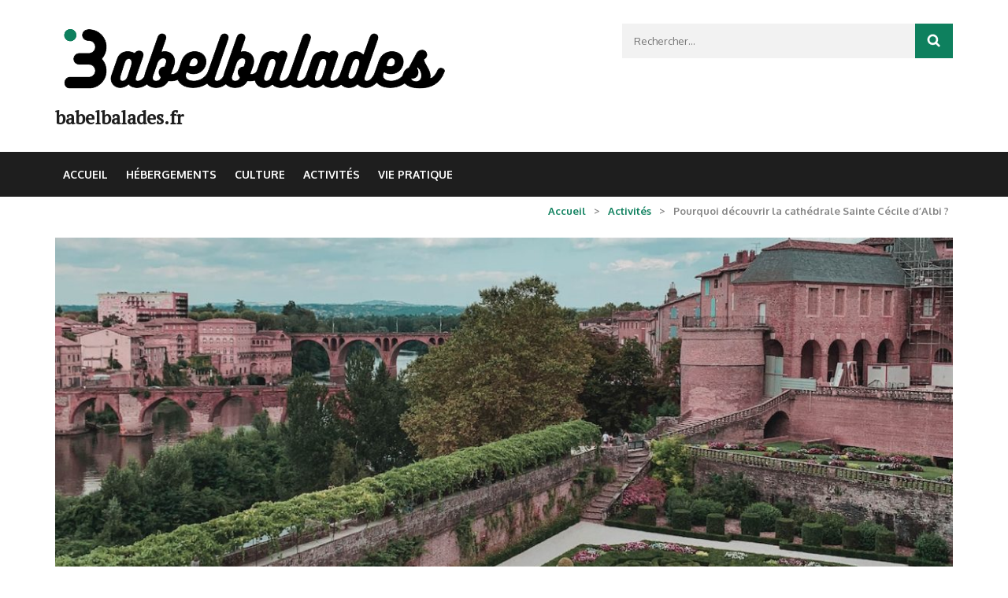

--- FILE ---
content_type: text/html; charset=UTF-8
request_url: https://babelbalades.fr/activites/pourquoi-decouvrir-la-cathedrale-sainte-cecile-dalbi/
body_size: 51967
content:
<!DOCTYPE html>
<html lang="fr-FR">
<head itemscope itemtype="http://schema.org/WebSite">
<meta charset="UTF-8">
<meta name="viewport" content="width=device-width, initial-scale=1">
<link rel="profile" href="https://gmpg.org/xfn/11">
<link rel="pingback" href="https://babelbalades.fr/xmlrpc.php">

<meta name='robots' content='index, follow, max-image-preview:large, max-snippet:-1, max-video-preview:-1' />

	<!-- This site is optimized with the Yoast SEO plugin v17.6 - https://yoast.com/wordpress/plugins/seo/ -->
	<title>Pourquoi découvrir la cathédrale Sainte Cécile d’Albi ?</title>
	<meta name="description" content="La Cathédrale Sainte Cécile d’Albi est un monument de style gothique qui se trouve en plein cœur de la ville." />
	<link rel="canonical" href="https://babelbalades.fr/activites/pourquoi-decouvrir-la-cathedrale-sainte-cecile-dalbi/" />
	<meta property="og:locale" content="fr_FR" />
	<meta property="og:type" content="article" />
	<meta property="og:title" content="Pourquoi découvrir la cathédrale Sainte Cécile d’Albi ?" />
	<meta property="og:description" content="La Cathédrale Sainte Cécile d’Albi est un monument de style gothique qui se trouve en plein cœur de la ville." />
	<meta property="og:url" content="https://babelbalades.fr/activites/pourquoi-decouvrir-la-cathedrale-sainte-cecile-dalbi/" />
	<meta property="og:site_name" content="babelbalades.fr" />
	<meta property="article:published_time" content="2022-12-07T17:01:57+00:00" />
	<meta property="article:modified_time" content="2022-12-09T13:43:48+00:00" />
	<meta property="og:image" content="https://babelbalades.fr/wp-content/uploads/2022/12/albi.jpg" />
	<meta property="og:image:width" content="1280" />
	<meta property="og:image:height" content="854" />
	<meta name="twitter:card" content="summary_large_image" />
	<meta name="twitter:label1" content="Écrit par" />
	<meta name="twitter:data1" content="babelbalades.fr" />
	<meta name="twitter:label2" content="Durée de lecture estimée" />
	<meta name="twitter:data2" content="9 minutes" />
	<script type="application/ld+json" class="yoast-schema-graph">{"@context":"https://schema.org","@graph":[{"@type":"WebSite","@id":"https://babelbalades.fr/#website","url":"https://babelbalades.fr/","name":"babelbalades.fr","description":"","potentialAction":[{"@type":"SearchAction","target":{"@type":"EntryPoint","urlTemplate":"https://babelbalades.fr/?s={search_term_string}"},"query-input":"required name=search_term_string"}],"inLanguage":"fr-FR"},{"@type":"ImageObject","@id":"https://babelbalades.fr/activites/pourquoi-decouvrir-la-cathedrale-sainte-cecile-dalbi/#primaryimage","inLanguage":"fr-FR","url":"https://babelbalades.fr/wp-content/uploads/2022/12/albi.jpg","contentUrl":"https://babelbalades.fr/wp-content/uploads/2022/12/albi.jpg","width":1280,"height":854,"caption":"Pourquoi d\u00e9couvrir la cath\u00e9drale Sainte C\u00e9cile d\u2019Albi ?"},{"@type":"WebPage","@id":"https://babelbalades.fr/activites/pourquoi-decouvrir-la-cathedrale-sainte-cecile-dalbi/#webpage","url":"https://babelbalades.fr/activites/pourquoi-decouvrir-la-cathedrale-sainte-cecile-dalbi/","name":"Pourquoi d\u00e9couvrir la cath\u00e9drale Sainte C\u00e9cile d\u2019Albi ?","isPartOf":{"@id":"https://babelbalades.fr/#website"},"primaryImageOfPage":{"@id":"https://babelbalades.fr/activites/pourquoi-decouvrir-la-cathedrale-sainte-cecile-dalbi/#primaryimage"},"datePublished":"2022-12-07T17:01:57+00:00","dateModified":"2022-12-09T13:43:48+00:00","author":{"@id":"https://babelbalades.fr/#/schema/person/cf5773477e85c4a1386ae93e6d5eb248"},"description":"La Cath\u00e9drale Sainte C\u00e9cile d\u2019Albi est un monument de style gothique qui se trouve en plein c\u0153ur de la ville.","breadcrumb":{"@id":"https://babelbalades.fr/activites/pourquoi-decouvrir-la-cathedrale-sainte-cecile-dalbi/#breadcrumb"},"inLanguage":"fr-FR","potentialAction":[{"@type":"ReadAction","target":["https://babelbalades.fr/activites/pourquoi-decouvrir-la-cathedrale-sainte-cecile-dalbi/"]}]},{"@type":"BreadcrumbList","@id":"https://babelbalades.fr/activites/pourquoi-decouvrir-la-cathedrale-sainte-cecile-dalbi/#breadcrumb","itemListElement":[{"@type":"ListItem","position":1,"name":"Pourquoi d\u00e9couvrir la cath\u00e9drale Sainte C\u00e9cile d\u2019Albi ?"}]},{"@type":"Person","@id":"https://babelbalades.fr/#/schema/person/cf5773477e85c4a1386ae93e6d5eb248","name":"babelbalades.fr","image":{"@type":"ImageObject","@id":"https://babelbalades.fr/#personlogo","inLanguage":"fr-FR","url":"https://secure.gravatar.com/avatar/582417b1ce52a49df4aac19cfcad9a3f1db4fad01e9e89e8784d66dd3c6f0578?s=96&d=mm&r=g","contentUrl":"https://secure.gravatar.com/avatar/582417b1ce52a49df4aac19cfcad9a3f1db4fad01e9e89e8784d66dd3c6f0578?s=96&d=mm&r=g","caption":"babelbalades.fr"},"sameAs":["https://babelbalades.fr"]}]}</script>
	<!-- / Yoast SEO plugin. -->


<link rel='dns-prefetch' href='//fonts.googleapis.com' />
<link rel="alternate" type="application/rss+xml" title="babelbalades.fr &raquo; Flux" href="https://babelbalades.fr/feed/" />
<link rel="alternate" title="oEmbed (JSON)" type="application/json+oembed" href="https://babelbalades.fr/wp-json/oembed/1.0/embed?url=https%3A%2F%2Fbabelbalades.fr%2Factivites%2Fpourquoi-decouvrir-la-cathedrale-sainte-cecile-dalbi%2F" />
<link rel="alternate" title="oEmbed (XML)" type="text/xml+oembed" href="https://babelbalades.fr/wp-json/oembed/1.0/embed?url=https%3A%2F%2Fbabelbalades.fr%2Factivites%2Fpourquoi-decouvrir-la-cathedrale-sainte-cecile-dalbi%2F&#038;format=xml" />
<style id='wp-img-auto-sizes-contain-inline-css' type='text/css'>
img:is([sizes=auto i],[sizes^="auto," i]){contain-intrinsic-size:3000px 1500px}
/*# sourceURL=wp-img-auto-sizes-contain-inline-css */
</style>
<style id='wp-emoji-styles-inline-css' type='text/css'>

	img.wp-smiley, img.emoji {
		display: inline !important;
		border: none !important;
		box-shadow: none !important;
		height: 1em !important;
		width: 1em !important;
		margin: 0 0.07em !important;
		vertical-align: -0.1em !important;
		background: none !important;
		padding: 0 !important;
	}
/*# sourceURL=wp-emoji-styles-inline-css */
</style>
<style id='wp-block-library-inline-css' type='text/css'>
:root{--wp-block-synced-color:#7a00df;--wp-block-synced-color--rgb:122,0,223;--wp-bound-block-color:var(--wp-block-synced-color);--wp-editor-canvas-background:#ddd;--wp-admin-theme-color:#007cba;--wp-admin-theme-color--rgb:0,124,186;--wp-admin-theme-color-darker-10:#006ba1;--wp-admin-theme-color-darker-10--rgb:0,107,160.5;--wp-admin-theme-color-darker-20:#005a87;--wp-admin-theme-color-darker-20--rgb:0,90,135;--wp-admin-border-width-focus:2px}@media (min-resolution:192dpi){:root{--wp-admin-border-width-focus:1.5px}}.wp-element-button{cursor:pointer}:root .has-very-light-gray-background-color{background-color:#eee}:root .has-very-dark-gray-background-color{background-color:#313131}:root .has-very-light-gray-color{color:#eee}:root .has-very-dark-gray-color{color:#313131}:root .has-vivid-green-cyan-to-vivid-cyan-blue-gradient-background{background:linear-gradient(135deg,#00d084,#0693e3)}:root .has-purple-crush-gradient-background{background:linear-gradient(135deg,#34e2e4,#4721fb 50%,#ab1dfe)}:root .has-hazy-dawn-gradient-background{background:linear-gradient(135deg,#faaca8,#dad0ec)}:root .has-subdued-olive-gradient-background{background:linear-gradient(135deg,#fafae1,#67a671)}:root .has-atomic-cream-gradient-background{background:linear-gradient(135deg,#fdd79a,#004a59)}:root .has-nightshade-gradient-background{background:linear-gradient(135deg,#330968,#31cdcf)}:root .has-midnight-gradient-background{background:linear-gradient(135deg,#020381,#2874fc)}:root{--wp--preset--font-size--normal:16px;--wp--preset--font-size--huge:42px}.has-regular-font-size{font-size:1em}.has-larger-font-size{font-size:2.625em}.has-normal-font-size{font-size:var(--wp--preset--font-size--normal)}.has-huge-font-size{font-size:var(--wp--preset--font-size--huge)}.has-text-align-center{text-align:center}.has-text-align-left{text-align:left}.has-text-align-right{text-align:right}.has-fit-text{white-space:nowrap!important}#end-resizable-editor-section{display:none}.aligncenter{clear:both}.items-justified-left{justify-content:flex-start}.items-justified-center{justify-content:center}.items-justified-right{justify-content:flex-end}.items-justified-space-between{justify-content:space-between}.screen-reader-text{border:0;clip-path:inset(50%);height:1px;margin:-1px;overflow:hidden;padding:0;position:absolute;width:1px;word-wrap:normal!important}.screen-reader-text:focus{background-color:#ddd;clip-path:none;color:#444;display:block;font-size:1em;height:auto;left:5px;line-height:normal;padding:15px 23px 14px;text-decoration:none;top:5px;width:auto;z-index:100000}html :where(.has-border-color){border-style:solid}html :where([style*=border-top-color]){border-top-style:solid}html :where([style*=border-right-color]){border-right-style:solid}html :where([style*=border-bottom-color]){border-bottom-style:solid}html :where([style*=border-left-color]){border-left-style:solid}html :where([style*=border-width]){border-style:solid}html :where([style*=border-top-width]){border-top-style:solid}html :where([style*=border-right-width]){border-right-style:solid}html :where([style*=border-bottom-width]){border-bottom-style:solid}html :where([style*=border-left-width]){border-left-style:solid}html :where(img[class*=wp-image-]){height:auto;max-width:100%}:where(figure){margin:0 0 1em}html :where(.is-position-sticky){--wp-admin--admin-bar--position-offset:var(--wp-admin--admin-bar--height,0px)}@media screen and (max-width:600px){html :where(.is-position-sticky){--wp-admin--admin-bar--position-offset:0px}}

/*# sourceURL=wp-block-library-inline-css */
</style><style id='global-styles-inline-css' type='text/css'>
:root{--wp--preset--aspect-ratio--square: 1;--wp--preset--aspect-ratio--4-3: 4/3;--wp--preset--aspect-ratio--3-4: 3/4;--wp--preset--aspect-ratio--3-2: 3/2;--wp--preset--aspect-ratio--2-3: 2/3;--wp--preset--aspect-ratio--16-9: 16/9;--wp--preset--aspect-ratio--9-16: 9/16;--wp--preset--color--black: #000000;--wp--preset--color--cyan-bluish-gray: #abb8c3;--wp--preset--color--white: #ffffff;--wp--preset--color--pale-pink: #f78da7;--wp--preset--color--vivid-red: #cf2e2e;--wp--preset--color--luminous-vivid-orange: #ff6900;--wp--preset--color--luminous-vivid-amber: #fcb900;--wp--preset--color--light-green-cyan: #7bdcb5;--wp--preset--color--vivid-green-cyan: #00d084;--wp--preset--color--pale-cyan-blue: #8ed1fc;--wp--preset--color--vivid-cyan-blue: #0693e3;--wp--preset--color--vivid-purple: #9b51e0;--wp--preset--gradient--vivid-cyan-blue-to-vivid-purple: linear-gradient(135deg,rgb(6,147,227) 0%,rgb(155,81,224) 100%);--wp--preset--gradient--light-green-cyan-to-vivid-green-cyan: linear-gradient(135deg,rgb(122,220,180) 0%,rgb(0,208,130) 100%);--wp--preset--gradient--luminous-vivid-amber-to-luminous-vivid-orange: linear-gradient(135deg,rgb(252,185,0) 0%,rgb(255,105,0) 100%);--wp--preset--gradient--luminous-vivid-orange-to-vivid-red: linear-gradient(135deg,rgb(255,105,0) 0%,rgb(207,46,46) 100%);--wp--preset--gradient--very-light-gray-to-cyan-bluish-gray: linear-gradient(135deg,rgb(238,238,238) 0%,rgb(169,184,195) 100%);--wp--preset--gradient--cool-to-warm-spectrum: linear-gradient(135deg,rgb(74,234,220) 0%,rgb(151,120,209) 20%,rgb(207,42,186) 40%,rgb(238,44,130) 60%,rgb(251,105,98) 80%,rgb(254,248,76) 100%);--wp--preset--gradient--blush-light-purple: linear-gradient(135deg,rgb(255,206,236) 0%,rgb(152,150,240) 100%);--wp--preset--gradient--blush-bordeaux: linear-gradient(135deg,rgb(254,205,165) 0%,rgb(254,45,45) 50%,rgb(107,0,62) 100%);--wp--preset--gradient--luminous-dusk: linear-gradient(135deg,rgb(255,203,112) 0%,rgb(199,81,192) 50%,rgb(65,88,208) 100%);--wp--preset--gradient--pale-ocean: linear-gradient(135deg,rgb(255,245,203) 0%,rgb(182,227,212) 50%,rgb(51,167,181) 100%);--wp--preset--gradient--electric-grass: linear-gradient(135deg,rgb(202,248,128) 0%,rgb(113,206,126) 100%);--wp--preset--gradient--midnight: linear-gradient(135deg,rgb(2,3,129) 0%,rgb(40,116,252) 100%);--wp--preset--font-size--small: 13px;--wp--preset--font-size--medium: 20px;--wp--preset--font-size--large: 36px;--wp--preset--font-size--x-large: 42px;--wp--preset--spacing--20: 0.44rem;--wp--preset--spacing--30: 0.67rem;--wp--preset--spacing--40: 1rem;--wp--preset--spacing--50: 1.5rem;--wp--preset--spacing--60: 2.25rem;--wp--preset--spacing--70: 3.38rem;--wp--preset--spacing--80: 5.06rem;--wp--preset--shadow--natural: 6px 6px 9px rgba(0, 0, 0, 0.2);--wp--preset--shadow--deep: 12px 12px 50px rgba(0, 0, 0, 0.4);--wp--preset--shadow--sharp: 6px 6px 0px rgba(0, 0, 0, 0.2);--wp--preset--shadow--outlined: 6px 6px 0px -3px rgb(255, 255, 255), 6px 6px rgb(0, 0, 0);--wp--preset--shadow--crisp: 6px 6px 0px rgb(0, 0, 0);}:where(.is-layout-flex){gap: 0.5em;}:where(.is-layout-grid){gap: 0.5em;}body .is-layout-flex{display: flex;}.is-layout-flex{flex-wrap: wrap;align-items: center;}.is-layout-flex > :is(*, div){margin: 0;}body .is-layout-grid{display: grid;}.is-layout-grid > :is(*, div){margin: 0;}:where(.wp-block-columns.is-layout-flex){gap: 2em;}:where(.wp-block-columns.is-layout-grid){gap: 2em;}:where(.wp-block-post-template.is-layout-flex){gap: 1.25em;}:where(.wp-block-post-template.is-layout-grid){gap: 1.25em;}.has-black-color{color: var(--wp--preset--color--black) !important;}.has-cyan-bluish-gray-color{color: var(--wp--preset--color--cyan-bluish-gray) !important;}.has-white-color{color: var(--wp--preset--color--white) !important;}.has-pale-pink-color{color: var(--wp--preset--color--pale-pink) !important;}.has-vivid-red-color{color: var(--wp--preset--color--vivid-red) !important;}.has-luminous-vivid-orange-color{color: var(--wp--preset--color--luminous-vivid-orange) !important;}.has-luminous-vivid-amber-color{color: var(--wp--preset--color--luminous-vivid-amber) !important;}.has-light-green-cyan-color{color: var(--wp--preset--color--light-green-cyan) !important;}.has-vivid-green-cyan-color{color: var(--wp--preset--color--vivid-green-cyan) !important;}.has-pale-cyan-blue-color{color: var(--wp--preset--color--pale-cyan-blue) !important;}.has-vivid-cyan-blue-color{color: var(--wp--preset--color--vivid-cyan-blue) !important;}.has-vivid-purple-color{color: var(--wp--preset--color--vivid-purple) !important;}.has-black-background-color{background-color: var(--wp--preset--color--black) !important;}.has-cyan-bluish-gray-background-color{background-color: var(--wp--preset--color--cyan-bluish-gray) !important;}.has-white-background-color{background-color: var(--wp--preset--color--white) !important;}.has-pale-pink-background-color{background-color: var(--wp--preset--color--pale-pink) !important;}.has-vivid-red-background-color{background-color: var(--wp--preset--color--vivid-red) !important;}.has-luminous-vivid-orange-background-color{background-color: var(--wp--preset--color--luminous-vivid-orange) !important;}.has-luminous-vivid-amber-background-color{background-color: var(--wp--preset--color--luminous-vivid-amber) !important;}.has-light-green-cyan-background-color{background-color: var(--wp--preset--color--light-green-cyan) !important;}.has-vivid-green-cyan-background-color{background-color: var(--wp--preset--color--vivid-green-cyan) !important;}.has-pale-cyan-blue-background-color{background-color: var(--wp--preset--color--pale-cyan-blue) !important;}.has-vivid-cyan-blue-background-color{background-color: var(--wp--preset--color--vivid-cyan-blue) !important;}.has-vivid-purple-background-color{background-color: var(--wp--preset--color--vivid-purple) !important;}.has-black-border-color{border-color: var(--wp--preset--color--black) !important;}.has-cyan-bluish-gray-border-color{border-color: var(--wp--preset--color--cyan-bluish-gray) !important;}.has-white-border-color{border-color: var(--wp--preset--color--white) !important;}.has-pale-pink-border-color{border-color: var(--wp--preset--color--pale-pink) !important;}.has-vivid-red-border-color{border-color: var(--wp--preset--color--vivid-red) !important;}.has-luminous-vivid-orange-border-color{border-color: var(--wp--preset--color--luminous-vivid-orange) !important;}.has-luminous-vivid-amber-border-color{border-color: var(--wp--preset--color--luminous-vivid-amber) !important;}.has-light-green-cyan-border-color{border-color: var(--wp--preset--color--light-green-cyan) !important;}.has-vivid-green-cyan-border-color{border-color: var(--wp--preset--color--vivid-green-cyan) !important;}.has-pale-cyan-blue-border-color{border-color: var(--wp--preset--color--pale-cyan-blue) !important;}.has-vivid-cyan-blue-border-color{border-color: var(--wp--preset--color--vivid-cyan-blue) !important;}.has-vivid-purple-border-color{border-color: var(--wp--preset--color--vivid-purple) !important;}.has-vivid-cyan-blue-to-vivid-purple-gradient-background{background: var(--wp--preset--gradient--vivid-cyan-blue-to-vivid-purple) !important;}.has-light-green-cyan-to-vivid-green-cyan-gradient-background{background: var(--wp--preset--gradient--light-green-cyan-to-vivid-green-cyan) !important;}.has-luminous-vivid-amber-to-luminous-vivid-orange-gradient-background{background: var(--wp--preset--gradient--luminous-vivid-amber-to-luminous-vivid-orange) !important;}.has-luminous-vivid-orange-to-vivid-red-gradient-background{background: var(--wp--preset--gradient--luminous-vivid-orange-to-vivid-red) !important;}.has-very-light-gray-to-cyan-bluish-gray-gradient-background{background: var(--wp--preset--gradient--very-light-gray-to-cyan-bluish-gray) !important;}.has-cool-to-warm-spectrum-gradient-background{background: var(--wp--preset--gradient--cool-to-warm-spectrum) !important;}.has-blush-light-purple-gradient-background{background: var(--wp--preset--gradient--blush-light-purple) !important;}.has-blush-bordeaux-gradient-background{background: var(--wp--preset--gradient--blush-bordeaux) !important;}.has-luminous-dusk-gradient-background{background: var(--wp--preset--gradient--luminous-dusk) !important;}.has-pale-ocean-gradient-background{background: var(--wp--preset--gradient--pale-ocean) !important;}.has-electric-grass-gradient-background{background: var(--wp--preset--gradient--electric-grass) !important;}.has-midnight-gradient-background{background: var(--wp--preset--gradient--midnight) !important;}.has-small-font-size{font-size: var(--wp--preset--font-size--small) !important;}.has-medium-font-size{font-size: var(--wp--preset--font-size--medium) !important;}.has-large-font-size{font-size: var(--wp--preset--font-size--large) !important;}.has-x-large-font-size{font-size: var(--wp--preset--font-size--x-large) !important;}
/*# sourceURL=global-styles-inline-css */
</style>

<style id='classic-theme-styles-inline-css' type='text/css'>
/*! This file is auto-generated */
.wp-block-button__link{color:#fff;background-color:#32373c;border-radius:9999px;box-shadow:none;text-decoration:none;padding:calc(.667em + 2px) calc(1.333em + 2px);font-size:1.125em}.wp-block-file__button{background:#32373c;color:#fff;text-decoration:none}
/*# sourceURL=/wp-includes/css/classic-themes.min.css */
</style>
<link rel='stylesheet' id='mugu-google-fonts-css' href='https://fonts.googleapis.com/css?family=Oxygen%3A300%2C400%2C700%7CPT+Serif&#038;ver=6.9#038;display=fallback' type='text/css' media='all' />
<link rel='stylesheet' id='jquery-sidr-light-style-css' href='https://babelbalades.fr/wp-content/themes/mugu/css/jquery.sidr.light.min.css?ver=6.9' type='text/css' media='all' />
<link rel='stylesheet' id='mugu-style-css' href='https://babelbalades.fr/wp-content/themes/mugu/style.css?ver=1.1.6' type='text/css' media='all' />
<script type="text/javascript" src="https://babelbalades.fr/wp-includes/js/jquery/jquery.min.js?ver=3.7.1" id="jquery-core-js"></script>
<script type="text/javascript" src="https://babelbalades.fr/wp-includes/js/jquery/jquery-migrate.min.js?ver=3.4.1" id="jquery-migrate-js"></script>
<link rel="https://api.w.org/" href="https://babelbalades.fr/wp-json/" /><link rel="alternate" title="JSON" type="application/json" href="https://babelbalades.fr/wp-json/wp/v2/posts/167" /><link rel="EditURI" type="application/rsd+xml" title="RSD" href="https://babelbalades.fr/xmlrpc.php?rsd" />
<meta name="generator" content="WordPress 6.9" />
<link rel='shortlink' href='https://babelbalades.fr/?p=167' />
<script type="application/ld+json">
{
    "@context": "http://schema.org",
    "@type": "BlogPosting",
    "mainEntityOfPage": {
        "@type": "WebPage",
        "@id": "https://babelbalades.fr/activites/pourquoi-decouvrir-la-cathedrale-sainte-cecile-dalbi/"
    },
    "headline": "Pourquoi découvrir la cathédrale Sainte Cécile d’Albi ?",
    "datePublished": "2022-12-07T18:01:57+0100",
    "dateModified": "2022-12-09T14:43:48+0100",
    "author": {
        "@type": "Person",
        "name": "babelbalades.fr"
    },
    "description": "La Cathédrale Sainte Cécile d’Albi est un monument de style gothique qui se trouve en plein cœur de la ville.",
    "image": {
        "@type": "ImageObject",
        "url": "https://babelbalades.fr/wp-content/uploads/2022/12/albi.jpg",
        "width": 1280,
        "height": 854
    },
    "publisher": {
        "@type": "Organization",
        "name": "babelbalades.fr",
        "description": "",
        "logo": {
            "@type": "ImageObject",
            "url": "https://babelbalades.fr/wp-content/uploads/2021/12/cropped-abelbalades-500x60.png",
            "width": 500,
            "height": 60
        }
    }
}
</script>
<link rel="icon" href="https://babelbalades.fr/wp-content/uploads/2023/02/row_boat.png" sizes="32x32" />
<link rel="icon" href="https://babelbalades.fr/wp-content/uploads/2023/02/row_boat.png" sizes="192x192" />
<link rel="apple-touch-icon" href="https://babelbalades.fr/wp-content/uploads/2023/02/row_boat.png" />
<meta name="msapplication-TileImage" content="https://babelbalades.fr/wp-content/uploads/2023/02/row_boat.png" />
<style type='text/css' media='all'>        a{
            color: #0e805e;
        }
        
        a:hover,
        a:focus{
        	color: #0e805e;
        	text-decoration: underline;
        }
        
        .featured-post .post .text-holder a:hover,
        .featured-post .post .text-holder a:focus,
        .post-section .post .entry-title a:hover,
        .post-section .post .entry-title a:focus,
        .search .post-section .page .entry-title a:hover,
        .search .post-section .page .entry-title a:focus,
        .post-section .post .entry-meta a:hover,
        .post-section .post .entry-meta a:focus,
        .widget.widget_viral_magazine_recent_post ul li .text-holder .entry-title a:hover,
        .widget.widget_viral_magazine_recent_post ul li .text-holder .entry-title a:focus,
        .widget.widget_viral_magazine_popular_post ul li .text-holder .entry-title a:hover,
        .widget.widget_viral_magazine_popular_post ul li .text-holder .entry-title a:focus,
        .widget.widget_viral_magazine_recent_post ul li .text-holder .posted-on a:hover,
        .widget.widget_viral_magazine_recent_post ul li .text-holder .posted-on a:focus,
        .widget.widget_viral_magazine_popular_post ul li .text-holder .posted-on a:hover,
        .widget.widget_viral_magazine_popular_post ul li .text-holder .posted-on a:focus,
        .widget.widget_mugu_recent_post ul li .text-holder .entry-title a:hover,
        .widget.widget_mugu_recent_post ul li .text-holder .entry-title a:focus,
        .widget.widget_mugu_popular_post ul li .text-holder .entry-title a:hover,
        .widget.widget_mugu_popular_post ul li .text-holder .entry-title a:focus,
        .widget.widget_mugu_recent_post ul li .text-holder .posted-on a:hover,
        .widget.widget_mugu_recent_post ul li .text-holder .posted-on a:focus,
        .widget.widget_mugu_popular_post ul li .text-holder .posted-on a:hover,
        .widget.widget_mugu_popular_post ul li .text-holder .posted-on a:focus,
        .widget ul li a:hover,
        .widget ul li a:focus,
        .comments-area .comment-body .comment-metadata a:hover,
        .comments-area .comment-body .comment-metadata a:focus{
        	color: #0e805e        }

        .site-header.header-1 .header-top .right-panel .search-form input[type="submit"]{
            background-color: #0e805e        }

        button,
        input[type="button"],
        input[type="reset"],
        input[type="submit"],
        .main-navigation ul ul :hover > a,
        .main-navigation ul ul .focus > a,
        .main-navigation ul ul li a:hover,
        .main-navigation ul ul  li a:focus,
        .main-navigation ul ul .current-menu-item > a,
        .main-navigation ul ul .current_page_item > a,
        .widget.widget_calendar table tbody td a,
        .site-header{
            background: #0e805e        }

        .widget.widget_rss ul li a{
            color: #0e805e        }

        .widget.widget_rss ul li a:hover,
        .widget.widget_rss ul li a:focus{
            text-decoration: underline;
        }

        .widget.widget_tag_cloud .tagcloud a:hover,
        .widget.widget_tag_cloud .tagcloud a:focus{
            background: #0e805e;
            border-color: #0e805e;
        }

        .site-header.header-1 .main-navigation ul li a:hover,
        .site-header.header-1 .main-navigation ul li a:focus,
        .site-header.header-1 .main-navigation ul li:hover > a,
        .site-header.header-1 .main-navigation .current_page_item > a,
        .site-header.header-1 .main-navigation .current-menu-item > a,
        .site-header.header-1 .main-navigation .current_page_ancestor > a,
        .site-header.header-1 .main-navigation .current-menu-ancestor > a{
            background: #0e805e;
        }

    </style></head>

<body data-rsssl=1 class="wp-singular post-template-default single single-post postid-167 single-format-standard wp-custom-logo wp-theme-mugu full-width" itemscope itemtype="http://schema.org/WebPage">
<div id="page" class="site">
	<a class="skip-link screen-reader-text" href="#content">Aller au contenu (Pressez Entrée)</a>
	<header id="masthead" class="site-header  header-1" role="banner" itemscope itemtype="http://schema.org/WPHeader">
    <div class="header-top">
		<div class="container">
			    <div class="site-branding" itemscope itemtype="http://schema.org/Organization">
            <a href="https://babelbalades.fr/" class="custom-logo-link" rel="home"><img width="500" height="98" src="https://babelbalades.fr/wp-content/uploads/2021/12/cropped-abelbalades.png" class="custom-logo" alt="babelbalades.fr" decoding="async" srcset="https://babelbalades.fr/wp-content/uploads/2021/12/cropped-abelbalades.png 500w, https://babelbalades.fr/wp-content/uploads/2021/12/cropped-abelbalades-300x59.png 300w" sizes="(max-width: 500px) 100vw, 500px" /></a>            <div class="text-logo">  
                                    <p class="site-title" itemprop="name"><a href="https://babelbalades.fr/" rel="home" itemprop="url">babelbalades.fr</a></p>
                            </div> 
        </div><!-- .site-branding -->
        			<div class="right-panel">
				<div class= "search"><form role="search" method="get" class="search-form" action="https://babelbalades.fr/">
				<label>
					<span class="screen-reader-text">Rechercher :</span>
					<input type="search" class="search-field" placeholder="Rechercher…" value="" name="s" />
				</label>
				<input type="submit" class="search-submit" value="Rechercher" />
			</form></div>
			</div>
		</div>
	</div>
	<div class="header-bottom">
		<div class="container">
			<div id="mobile-header">
				<a id="responsive-menu-button" href="#sidr-main">
					<span></span>
					<span></span>
					<span></span>
				</a> 
			</div>
			<nav id="site-navigation" class="main-navigation" role="navigation" itemscope itemtype="http://schema.org/SiteNavigationElement">
				<div class="menu-mon-menu-container"><ul id="primary-menu" class="menu"><li id="menu-item-29" class="menu-item menu-item-type-custom menu-item-object-custom menu-item-home menu-item-29"><a href="https://babelbalades.fr">Accueil</a></li>
<li id="menu-item-30" class="menu-item menu-item-type-taxonomy menu-item-object-category menu-item-30"><a href="https://babelbalades.fr/hebergements/">Hébergements</a></li>
<li id="menu-item-31" class="menu-item menu-item-type-taxonomy menu-item-object-category menu-item-31"><a href="https://babelbalades.fr/culture/">Culture</a></li>
<li id="menu-item-32" class="menu-item menu-item-type-taxonomy menu-item-object-category current-post-ancestor current-menu-parent current-post-parent menu-item-32"><a href="https://babelbalades.fr/activites/">Activités</a></li>
<li id="menu-item-33" class="menu-item menu-item-type-taxonomy menu-item-object-category menu-item-33"><a href="https://babelbalades.fr/vie-pratique/">Vie pratique</a></li>
</ul></div>			</nav>
	    </div>
	</div>
</header>
    
    <div class="container">	
		    <div class="top-bar">
        <div class="page-header">
                    </div>

       <div id="crumbs" itemscope itemtype="http://schema.org/BreadcrumbList"><span itemprop="itemListElement" itemscope itemtype="http://schema.org/ListItem"><a itemprop="item" href="https://babelbalades.fr" class="home_crumb"><span itemprop="name">Accueil</span></a><meta itemprop="position" content="1" /><span class="separator">></span></span><span itemprop="itemListElement" itemscope itemtype="http://schema.org/ListItem"><a itemprop="item" href="https://babelbalades.fr/activites/"><span itemprop="name">Activités</span></a><meta itemprop="position" content="2" /><span class="separator">></span></span><span class="current" itemprop="itemListElement" itemscope itemtype="http://schema.org/ListItem"><span itemprop="name">Pourquoi découvrir la cathédrale Sainte Cécile d’Albi ?</span><meta itemprop="position" content="3" /></span></div>      </div>
<div class = "row">	
	   <div id="content" class="site-content">    

	<div id="primary" class="content-area">
		<main id="main" class="site-main" role="main">

		<div class = "post-section">
 <article id="post-167" class="post-167 post type-post status-publish format-standard has-post-thumbnail hentry category-activites" >
    
    <div class="post-thumbnail"><img width="1170" height="475" src="https://babelbalades.fr/wp-content/uploads/2022/12/albi-1170x475.jpg" class="attachment-mugu-without-sidebar size-mugu-without-sidebar wp-post-image" alt="Pourquoi découvrir la cathédrale Sainte Cécile d’Albi ?" itemprop="image" decoding="async" fetchpriority="high" /></div>    
	<header class="entry-header">
		<span class="cat-links"><a href="https://babelbalades.fr/activites/" rel="category tag">Activités</a></span><h1 class="entry-title" itemprop="headline">Pourquoi découvrir la cathédrale Sainte Cécile d’Albi ?</h1>                <div class="entry-meta">
                    <span class="posted-on"><a href="https://babelbalades.fr/activites/pourquoi-decouvrir-la-cathedrale-sainte-cecile-dalbi/" rel="bookmark"><time class="entry-date published" datetime="2022-12-07T18:01:57+01:00">7 décembre 2022</time><time class="updated" datetime="2022-12-09T14:43:48+01:00">9 décembre 2022</time></a></span>                </div><!-- .entry-meta -->
        	</header><!-- .entry-header -->

	<div class="entry-content" itemprop="text">
		<p>La Cathédrale Sainte Cécile d’Albi est un monument de style gothique qui se trouve en plein cœur de la ville. Inscrite au patrimoine mondial par l&#8217;UNESCO, elle est considérée comme l&#8217;une des plus belles cathédrales du Sud-Ouest de la France et sa construction remonte à plusieurs siècles. La visite de cette cathédrale offre aux visiteurs une expérience riche et unique où ils peuvent admirer ses magnifiques sculptures, son intérieur richement décoré et apprendre sur son histoire fascinante.</p>
<h2>Une merveille architecturale à découvrir.</h2>
<h3>L&#8217;histoire de la Cathédrale Sainte-Cecile d&#8217;Albi et sa place historique.</h3>
<p>La Cathédrale Sainte-Cecile d’Albi est une merveille architecturale à découvrir. Construite entre le XIIIe et le XVe siècle, elle est un témoignage unique de l&#8217;architecture gothique ancienne en Europe. La magnificence de ce bâtiment fait qu&#8217;elle a été classée par l&#8217;UNESCO au patrimoine mondial de l&#8217;humanité en . Érigée sur les fondations d&#8217;une précédente église romane, la cathédrale s’inspire du style typique des églises romanes du Languedoc, caractérisés par un plan basilical très simple et une façade massive blanche. Elle mesure 77 mètres de longueur pour 34 mètres de largeur. Son clocher haut de 83m domine la ville depuis plusieurs siècles et représente sa silhouette emblématique que les visiteurs peuvent admirer depuis des kilomètres à la ronde. Lorsque vous pénétrez dans la cathédrale, vous serez frappés par son intérêur richement ornemental : ensemble inachevée d’œuvres d&#8217;art couvrant presque chaque centimètre libre des voûtes hautes ; sculpures sculptees qui illustrent les principaux personnages religieux; tapisseries exposant des scences bibliques ; fresques murales montrant diffrents aspects du christianismme; vitraux colorés illumines par une douce lumiere naturelle&#8230;</p>
<h3>Une visite inoubliable au sein de l&#8217;architecture unique de la cathédrale sainte cecile d&#8217;albi.</h3>
<p>La ville d&#8217;Albi est réputée pour sa cathédrale sainte Cécile, une merveille architecturale qui ravit chaque année des milliers de visiteurs. Inscrite au patrimoine mondial de l&#8217;UNESCO depuis , la cathédrale sainte Cécile est un édifice exceptionnel à découvrir absolument. Cette grande construction gothique longue de plus de 80 mètres et haute de 48 mètres offre un spectacle unique rempli d’histoire et avec une architecture remarquable. La façade principale comprend trois portails richement sculptés, ornés des statues du Christ et des douze apôtres qui nous rappellent le caractère sacré du lieu. Une fois à l&#8217;intérieur, on peut admirer les incroyables vitraux colorés ainsi que les chapiteaux en pierre polychrome aux motifs variés représentant notamment la vie religieuse ou encore les animaux mythiques tels que le griffon ou le dragon. Avec son imposante silhouette dominant la ville et sa magnifique architecture intérieure, cette cathédrale offre aux visiteurs une expérience inoubliable qu’ils ne manqueront pas d’apprécier pleinement.</p>
<h3>Les secrets des sculptures, vitraux et fresques qui ornent la Cathédrale Sainte Cécile d’Albi.</h3>
<p>La Cathédrale Sainte Cécile d’Albi est une magnifique merveille architecturale qui se trouve à Albi, en France. Construite au XIVème siècle, elle est l’un des plus beaux exemples de l’art gothique français et a été déclarée patrimoine mondial par l&#8217;UNESCO en . La cathédrale est célèbre pour ses sculptures, ses vitraux et ses fresques uniques qui ornent son intérieur. Depuis sa construction il y a plusieurs siècles, la Cathédrale Sainte Cécile d’Albi a été le témoin de nombreuses histoires passionnantes. Les visiteurs peuvent admirer les sculptures exceptionnelles qui représentent divers sujets bibliques et mythologiques sur les différents murs extérieurs de la cathédrale. Ces sculptures comprennent des personnages tels que saint Jean-Baptiste tenant un agneau ou encore le roi David jouant de la harpe émaillée surplombant le portail central du chœur . De plus, on peut voir des scènes religieuses telles que celles du Jugement Dernier sculptés au-dessus du porche principal.À l&#8217;intérêur de la Cathadralle Saint Cecilia se trouvent également des œuvres incroyables comme les vitraux colorés datant du XIXe siècle et racontant divers récits bibliques autour des fenêtres hautes ; ainsi qu&#8217;une superbe collection fresque reflétant certain passages importants tirés depuis l&#8217;Ancien Testament jusqu&#8217;à celui du Nouveau Testament .</p>
<h2>Un joyau de l&#8217;art gothique en France.</h2>
<h3>Découvrez l&#8217;histoire de la Cathédrale sainte Cécile d’Albi.</h3>
<p>La Cathédrale sainte Cécile d’Albi est un joyau de l&#8217;art gothique en France. Située à Albi, dans le département du Tarn, cette cathédrale est un témoignage unique et exceptionnel de l’architecture gothique. Elle a été construite au XIIIe siècle par les architectes Raymond Gayrardet et Jean Deschamps pour protéger la ville des invasions anglaises. Cette grande cathédrale a été conçue pour impressionner : sa hauteur atteint 67 mètres ! La façade principale comporte trois portails surmontés chacun d&#8217;une statue représentant saint Pierre, saint Paul et la Vierge Marie. Dans la nef centrale se trouvent huit colonnes massives qui soutiennent les voûtes ; elles sont ornementales en forme de fleurs ou encore de feuilles stylisée. Les vitraux colorés contribuent à donner une ambiance mystique à ce bâtiment religieux : ils symbolisent différents épisodes bibliques ou moments clés du christianisme comme celui relatif au sacrement du baptême ou encore celui relatif aux douze apôtres ! Outre son architecture remarquable, la Cathédrale Sainte Cecile abrite plusieurs œuvres d’art intemporelles dont certaines datant du XVe siècle : peintures murales illuminant les murs latéraux grâce à leur subtiles couleurs pastel, sculptures monumentales illustrant des scènes scripturaires&#8230;</p>
<h3>Les caractéristiques architecturales de ce joyau gothique français.</h3>
<p>La Cathédrale Sainte-Cécile d&#8217;Albi est un joyau architectural de l&#8217;art gothique français. Elle se trouve à Albi, en France, et a été construite entre et . Cet édifice somptueux est le plus grand bâtiment religieux en brique rouge du monde. Avec ses hauts murs rosés de 55 mètres et sa forme massif, la cathédrale donne une impression imposante qui n’est pas sans rappeler les forteresses des siècles passés. Située sur la place Gambetta dans le centre historique d&#8217;Albi, cette magnifique cathédrale est considérée comme un témoignage remarquable de l’architecture gothique française du XIIIe siècle. La façade principale comporte quatre portails sculptés ornés de statues représentant des saints chrétiens. Les caractéristiques architecturales typiques du style gothique se retrouvent partout : arcs ogivaux pointus, colonnes décoratives à chapiteaux fleuris et fenêtres vitrées multicolores aux motifs floraux complexes qui relient les tours jumelles situées à chaque extrémité du toit plat ou encore triforium (un rang supèrerieur de fenêtre). La beauté intemporelle des sculptures extensives intriquings sur la façade illustrent parfaitement les talents artistiques exceptionnels dont font preuve ce genre particulier d’architecture religieuse monumentale que l’on appelle « art gothique » .</p>
<h3>L&#8217;art et les sculptures qui ornent la cathédrale Sainte-Cecile d&#8217;Albi.</h3>
<p>La cathédrale Sainte-Cecile d&#8217;Albi est un joyau de l’art gothique français. Elle a été construite entre et sur le site de la ville romaine, Albiga. La cathédrale possède une riche architecture et des sculptures qui illustrent sa longue histoire. Tout d’abord, son extérieur est remarquablement bien préservé et offre aux visiteurs une vue imprenable sur ses formes sculpturales gothiques. Les murs sont ornés de sculptures en pierre représentant des scènes religieuses ou historiques telles que les Croisades ou encore la Dernière Cène du Christ. Les vitraux colorés illuminent également le lieu, créant un décor unique à chaque fois que les rayons du soleil frappent la façade grâce aux reflets lumineux qu’ils produisent au travers des verres des fenêtres. Une grande porte ornée se trouve également à l&#8217;avant de la structure ; elle renferme plusieurs statues hautement symboliques pour l&#8217;Église catholique tels que saint Pierre ou encore Jésus-Christ porteur de croix.À l&#8217;intérieur, on peut admirer une variété d&#8217;ornements sculpturaux datant principalement du XVIIIe siècle, dont un autel baroque en marbre blanc avec des colonnettes corinthiennes typiques et une statue colossale de Saint Côme . Dans le transept nord se trouve également un admirable retable réalisée par Jean Rousselot vers &#8211; qui montre notamment les martyrs saints Innocent et Benoit durant le supplice qu&#8217;ils ont subit alors qu’ils honoraient Dieu par leur foi inaltérable malgré les perscutions terribles infliger par Rome antique .</p>
<h2>Une église inscrite au patrimoine mondial de l’UNESCO.</h2>
<h3>Un joyau architectural inscrit au patrimoine mondial de l’UNESCO.</h3>
<p>La Cathédrale Sainte-Cécile d&#8217;Albi est un joyau architectural inscrit au patrimoine mondial de l’UNESCO depuis . Elle se trouve à Albi, ville du sud-ouest de la France, en région Occitanie. La cathédrale date du XIIIe siècle et a été construite pour remplacer une ancienne église romane qui s&#8217;est effondrée. Elle se distingue par sa magnifique architecture gothique tardive, ses façades crème clair et sa forme caractéristique en forme de croix latine. La structure extérieure est composée de plusieurs tours imposantes entourant le bâtiment principal. Le toit est recouvert d’ardoises noires traditionnelles qui offrent un contraste intéressant avec les couleurs des murs extérieurs blancs et ocre foncé. Les arcs brisés surmontent les portes monumentales qui donnent accès à l’intérieur sombre et austère de la cathédrale. A l&#8217;intérieur, on peut admirer des vitraux spectaculaires datant du XVe siècle illustrant notamment la vie du Christ, des scènes bibliques ou encore des figures celtiques antiques représentatives des origines païennes locales albigeoises avant que le christianisme ne devienne pratiquement omniprésent en Occitanie au Moyen Age . On y trouve également un autel majestueux sculptée entièrement à partir de pierre calcaire locale dont les motifs floraux ornements rappellent ceux utilisés durant l’art roman occidental pendant cette même période historique .</p>
<h3>La cathédrale Sainte-Cécile, une église emblème du Sud Ouest français.</h3>
<p>La Cathédrale Sainte-Cécile d&#8217;Albi, un symbole de l&#8217;art gothique du Sud Ouest français, est inscrite au patrimoine mondial de l’UNESCO. Une ville qui a su protéger et sauvegarder ce témoignage exceptionnel des arts roman et gothique. Située sur la rive gauche de Tarn, Albi abrite cette cathédrale imposante depuis le XIIIème siècle. Construite en brique rouge pour marquer sa singularité par rapport aux autres églises voisines construites en pierre blanche, elle se distingue immédiatement à cause de son architecture unique. En effet, cet ancien couvent bénédictin a connu plusieurs transformations à travers les siècles et ses présentes dimensions sont dues notamment aux travaux effectués entre et durant la parenthèse occitane du Midi de la France. La façade principale richement ornée comprend une rosace centrale majestueuse encadrée par quatre tours ouvragés qui dominent fièrement le paysage albigeois. La nef intérieure est constituée de trois niveaux : le choeur haut dominant les arcs brisés trilobés ; puis les stalles sculpturales exaltant l’importance accordée à l’artisanat moyenâgeux ; enfin un sol joliment décorrélé représentant divers motifs gothiques dont des lions ailés. On y admire également plusieurs vitraux datant du XVe siècle qui illuminent poétiquement chaque coin de la cathédrale révérée comme sanctuaire .</p>
<h3>Une histoire riche et variée.</h3>
<p>La Cathédrale Sainte-Cécile d’Albi est l&#8217;un des bâtiments les plus emblématiques de la ville et un site inscrit au patrimoine mondial de l&#8217;UNESCO. Avec ses imposantes tours qui se dressent vers le ciel, elle est une destination touristique très populaire et offre une histoire riche et variée. Située sur la rive droite du Tarn, elle a été construite entre et pour remplacer une église romane existante. Cette cathédrale gothique en brique rouge possède trois nefs parallèles réparties autour d&#8217;une grande croix latine mais n’a pas de chevet ou de façade principale caractéristiques des plus grandes cathédrales gothiques françaises. Elle comprend également un transept profond qui abrite le choeur, trônant au milieu du monument à 25 mètres du sol. La tour centrale culmine à 79 mètres tandis que les petites tours adjacentes atteignent respectivement 42 et 44 mètres haut. En outre, la Cathédrale Sainte-Cecile est considérée comme un chef-d’oeuvre architectural unique en son genre combinant harmonieusement styles romano-gothique et renaissance italienne grâce aux travaux excentriques effectués par Girolamo Lombardo durant sa restauration entamée en après des siècles d&#8217;abandon suite à la Réforme Protestante . Ainsi, on peut admirer sur place différents types de sculptures telles que celles représentant Adam &amp; Eve ou encore saint Michel vainquant le Dragon qui figurent parmi les œuvres sculpturales exceptionnelles exposés ici depuis le 16 ème siècle .</p>
	</div><!-- .entry-content -->

	<footer class="entry-footer">
			</footer><!-- .entry-footer -->
    
</article><!-- #post-## -->

</div>
	<nav class="navigation post-navigation" aria-label="Publications">
		<h2 class="screen-reader-text">Navigation de l’article</h2>
		<div class="nav-links"><div class="nav-previous"><a href="https://babelbalades.fr/vie-pratique/decouvrez-les-patisseries-de-lhotel-ritz-a-paris/" rel="prev">Découvrez les pâtisseries de l’hôtel Ritz à Paris</a></div><div class="nav-next"><a href="https://babelbalades.fr/culture/pourquoi-visiter-le-musee-dart-moderne-de-paris/" rel="next">Pourquoi visiter le musée d’art moderne de Paris ?</a></div></div>
	</nav>
		</main><!-- #main -->
	</div><!-- #primary -->

        </div><!-- #content -->
	
        </div>    
    </div><!-- #container -->

	<footer class="site-footer" itemscope itemtype="http://schema.org/WPFooter">
			<div class="footer-t">
			<div class="container">
				<div class="row">

					<div class="col"><section id="block-7" class="widget widget_block"><a href="/plan-du-site">Plan du site</a></section></div>				</div>
			</div>
		</div>
		<div class="site-info"><div class="container"><p>Copyright &copy; 2026 <a href="https://babelbalades.fr/">babelbalades.fr</a> &verbar; Mugu développé par: <a href="https://rarathemes.com/" rel="nofollow" target="_blank">Rara Theme</a> &verbar; Propulsé par: <a href="https://fr.wordpress.org/" target="_blank">WordPress</a>.</p></div></div>	
	</footer>
</div><!-- #page -->

<script type="speculationrules">
{"prefetch":[{"source":"document","where":{"and":[{"href_matches":"/*"},{"not":{"href_matches":["/wp-*.php","/wp-admin/*","/wp-content/uploads/*","/wp-content/*","/wp-content/plugins/*","/wp-content/themes/mugu/*","/*\\?(.+)"]}},{"not":{"selector_matches":"a[rel~=\"nofollow\"]"}},{"not":{"selector_matches":".no-prefetch, .no-prefetch a"}}]},"eagerness":"conservative"}]}
</script>
<script type="text/javascript" src="https://babelbalades.fr/wp-content/themes/mugu/js/jquery.sidr.min.js?ver=1.1.6" id="sidr-js"></script>
<script type="text/javascript" src="https://babelbalades.fr/wp-content/themes/mugu/js/jquery.matchHeight.min.js?ver=0.7.2" id="jquery-matchHeight-js"></script>
<script type="text/javascript" src="https://babelbalades.fr/wp-content/themes/mugu/js/all.min.js?ver=5.6.3" id="all-js"></script>
<script type="text/javascript" src="https://babelbalades.fr/wp-content/themes/mugu/js/v4-shims.min.js?ver=5.6.3" id="v4-shims-js"></script>
<script type="text/javascript" src="https://babelbalades.fr/wp-content/themes/mugu/js/custom.min.js?ver=1.1.6" id="mugu-custom-js"></script>
<script type="text/javascript" id="mugu-ajax-js-extra">
/* <![CDATA[ */
var mugu_ajax = {"url":"https://babelbalades.fr/wp-admin/admin-ajax.php"};
//# sourceURL=mugu-ajax-js-extra
/* ]]> */
</script>
<script type="text/javascript" src="https://babelbalades.fr/wp-content/themes/mugu/js/ajax.min.js?ver=1.1.6" id="mugu-ajax-js"></script>
<script id="wp-emoji-settings" type="application/json">
{"baseUrl":"https://s.w.org/images/core/emoji/17.0.2/72x72/","ext":".png","svgUrl":"https://s.w.org/images/core/emoji/17.0.2/svg/","svgExt":".svg","source":{"concatemoji":"https://babelbalades.fr/wp-includes/js/wp-emoji-release.min.js?ver=6.9"}}
</script>
<script type="module">
/* <![CDATA[ */
/*! This file is auto-generated */
const a=JSON.parse(document.getElementById("wp-emoji-settings").textContent),o=(window._wpemojiSettings=a,"wpEmojiSettingsSupports"),s=["flag","emoji"];function i(e){try{var t={supportTests:e,timestamp:(new Date).valueOf()};sessionStorage.setItem(o,JSON.stringify(t))}catch(e){}}function c(e,t,n){e.clearRect(0,0,e.canvas.width,e.canvas.height),e.fillText(t,0,0);t=new Uint32Array(e.getImageData(0,0,e.canvas.width,e.canvas.height).data);e.clearRect(0,0,e.canvas.width,e.canvas.height),e.fillText(n,0,0);const a=new Uint32Array(e.getImageData(0,0,e.canvas.width,e.canvas.height).data);return t.every((e,t)=>e===a[t])}function p(e,t){e.clearRect(0,0,e.canvas.width,e.canvas.height),e.fillText(t,0,0);var n=e.getImageData(16,16,1,1);for(let e=0;e<n.data.length;e++)if(0!==n.data[e])return!1;return!0}function u(e,t,n,a){switch(t){case"flag":return n(e,"\ud83c\udff3\ufe0f\u200d\u26a7\ufe0f","\ud83c\udff3\ufe0f\u200b\u26a7\ufe0f")?!1:!n(e,"\ud83c\udde8\ud83c\uddf6","\ud83c\udde8\u200b\ud83c\uddf6")&&!n(e,"\ud83c\udff4\udb40\udc67\udb40\udc62\udb40\udc65\udb40\udc6e\udb40\udc67\udb40\udc7f","\ud83c\udff4\u200b\udb40\udc67\u200b\udb40\udc62\u200b\udb40\udc65\u200b\udb40\udc6e\u200b\udb40\udc67\u200b\udb40\udc7f");case"emoji":return!a(e,"\ud83e\u1fac8")}return!1}function f(e,t,n,a){let r;const o=(r="undefined"!=typeof WorkerGlobalScope&&self instanceof WorkerGlobalScope?new OffscreenCanvas(300,150):document.createElement("canvas")).getContext("2d",{willReadFrequently:!0}),s=(o.textBaseline="top",o.font="600 32px Arial",{});return e.forEach(e=>{s[e]=t(o,e,n,a)}),s}function r(e){var t=document.createElement("script");t.src=e,t.defer=!0,document.head.appendChild(t)}a.supports={everything:!0,everythingExceptFlag:!0},new Promise(t=>{let n=function(){try{var e=JSON.parse(sessionStorage.getItem(o));if("object"==typeof e&&"number"==typeof e.timestamp&&(new Date).valueOf()<e.timestamp+604800&&"object"==typeof e.supportTests)return e.supportTests}catch(e){}return null}();if(!n){if("undefined"!=typeof Worker&&"undefined"!=typeof OffscreenCanvas&&"undefined"!=typeof URL&&URL.createObjectURL&&"undefined"!=typeof Blob)try{var e="postMessage("+f.toString()+"("+[JSON.stringify(s),u.toString(),c.toString(),p.toString()].join(",")+"));",a=new Blob([e],{type:"text/javascript"});const r=new Worker(URL.createObjectURL(a),{name:"wpTestEmojiSupports"});return void(r.onmessage=e=>{i(n=e.data),r.terminate(),t(n)})}catch(e){}i(n=f(s,u,c,p))}t(n)}).then(e=>{for(const n in e)a.supports[n]=e[n],a.supports.everything=a.supports.everything&&a.supports[n],"flag"!==n&&(a.supports.everythingExceptFlag=a.supports.everythingExceptFlag&&a.supports[n]);var t;a.supports.everythingExceptFlag=a.supports.everythingExceptFlag&&!a.supports.flag,a.supports.everything||((t=a.source||{}).concatemoji?r(t.concatemoji):t.wpemoji&&t.twemoji&&(r(t.twemoji),r(t.wpemoji)))});
//# sourceURL=https://babelbalades.fr/wp-includes/js/wp-emoji-loader.min.js
/* ]]> */
</script>

</body>
</html>

--- FILE ---
content_type: text/css
request_url: https://babelbalades.fr/wp-content/themes/mugu/style.css?ver=1.1.6
body_size: 58379
content:
/*
Theme Name: Mugu
Theme URI: https://rarathemes.com/wordpress-themes/mugu/
Author: Rara Theme
Author URI: https://rarathemes.com/
Description: Mugu is a perfect responsive magazine style WordPress theme suitable for news, newspaper, magazine and blogs. The theme is easily customizable using the options available on the customizer. Designed with visitor engagement in mind, the theme has a clean layout and great typography to create a beautiful looking website and adds up to a great user experience. The theme is developed using SEO in mind, so that you can easily climb the Google ranking. The theme comes with four custom widgets that can be placed on various widget areas in the theme. The theme is also translation ready. Check the demo at https://rarathemes.com/previews/?theme=mugu, documentation at https://docs.rarathemes.com/docs/mugu/ and get support at https://rarathemes.com/support-ticket/.
Version: 1.1.6
Requires PHP: 5.6
Tested up to: 5.4.2
License: GNU General Public License v2 or later
License URI: http://www.gnu.org/licenses/gpl-2.0.html
Text Domain: mugu
Tags: one-column, two-columns, right-sidebar, custom-menu, custom-logo, custom-background, featured-images, footer-widgets, post-formats, full-width-template, sticky-post, threaded-comments, translation-ready, theme-options, news, blog

This theme, like WordPress, is licensed under the GPL.
Use it to make something cool, have fun, and share what you've learned with others.

Mugu is based on Underscores http://underscores.me/, (C) 2012-2016 Automattic, Inc.
Underscores is distributed under the terms of the GNU GPL v2 or later.

Normalizing styles have been helped along thanks to the fine work of
Nicolas Gallagher and Jonathan Neal http://necolas.github.com/normalize.css/
*/
/*--------------------------------------------------------------
>>> TABLE OF CONTENTS:
----------------------------------------------------------------
# Normalize
# Typography
# Elements
# Forms
# Navigation
	## Links
	## Menus
# Accessibility
# Alignments
# Clearings
# Widgets
# Content
    ## Posts and pages
	## Asides
	## Comments
# Infinite scroll
# Media
	## Captions
	## Galleries
--------------------------------------------------------------*/

/*--------------------------------------------------------------
# Normalize
--------------------------------------------------------------*/
html {
	font-family: 'PT Serif', serif;
	-webkit-text-size-adjust: 100%;
	-ms-text-size-adjust:     100%;
}

body {
	margin: 0;
}

article,
aside,
details,
figcaption,
figure,
footer,
header,
main,
menu,
nav,
section,
summary {
	display: block;
}

audio,
canvas,
progress,
video {
	display: inline-block;
	vertical-align: baseline;
}

audio:not([controls]) {
	display: none;
	height: 0;
}

[hidden],
template {
	display: none;
}

a {
	text-decoration:none;
    color:#bbbcc1;
    outline:none;
}

a:active,
a:hover {
	text-decoration:underline;
    color: #bbbcc1;
}

a:focus{outline: none;}

abbr[title] {
	border-bottom: 1px dotted;
}

b,
strong {
	font-weight: bold;
}

dfn {
	font-style: italic;
}

h1 {
	font-size: 2em;
	margin: 0.67em 0;
}

mark {
	background: #ff0;
	color: #000;
}

small {
	font-size: 80%;
}

sub,
sup {
	font-size: 75%;
	line-height: 0;
	position: relative;
	vertical-align: baseline;
}

sup {
	top: -0.5em;
}

sub {
	bottom: -0.25em;
}

img {
	border: 0;
}

svg:not(:root) {
	overflow: hidden;
}

figure {
	margin: 1em 40px;
}

hr {
	box-sizing: content-box;
	height: 0;
}

pre {
	overflow: auto;
}

code,
kbd,
pre,
samp {
	font-family: monospace, monospace;
	font-size: 1em;
}

button,
input,
optgroup,
select,
textarea {
	color: inherit;
	font: inherit;
	margin: 0;
}

button {
	overflow: visible;
}

button,
select {
	text-transform: none;
}

button,
html input[type="button"],
input[type="reset"],
input[type="submit"] {
	-webkit-appearance: button;
	cursor: pointer;
}

button[disabled],
html input[disabled] {
	cursor: default;
}

button::-moz-focus-inner,
input::-moz-focus-inner {
	border: 0;
	padding: 0;
}

input {
	line-height: normal;
}

input[type="checkbox"],
input[type="radio"] {
	box-sizing: border-box;
	padding: 0;
}

input[type="number"]::-webkit-inner-spin-button,
input[type="number"]::-webkit-outer-spin-button {
	height: auto;
}

input[type="search"] {
	-webkit-appearance: textfield;
	box-sizing: content-box;
}

input[type="search"]::-webkit-search-cancel-button,
input[type="search"]::-webkit-search-decoration {
	-webkit-appearance: none;
}

fieldset {
	border: 1px solid #c0c0c0;
	margin: 0 2px;
	padding: 0.35em 0.625em 0.75em;
}

legend {
	border: 0;
	padding: 0;
}

textarea {
	overflow: auto;
}

optgroup {
	font-weight: bold;
}

table {
	border-collapse: collapse;
	border-spacing: 0;
}

td,
th {
	padding: 0;
}

/*--------------------------------------------------------------
# Typography
--------------------------------------------------------------*/
body,
button,
input,
select,
textarea {
	color: #595959;
	font-family: 'Oxygen', sans-serif;
	font-size: 17px;
	line-height: 26px;
}

h1,
h2,
h3,
h4,
h5,
h6 {
	clear: both;
	margin-top: 0;
}

p {
	margin-bottom: 1.5em;
	margin-top: 0
}

dfn,
cite,
em,
i {
	font-style: italic;
}

blockquote {
	margin: 0 1.5em;
}

address {
	margin: 0 0 1.5em;
}

pre {
	background: #eee;
	font-family: "Courier 10 Pitch", Courier, monospace;
	font-size: 15px;
	font-size: 0.9375rem;
	line-height: 1.6;
	margin-bottom: 1.6em;
	max-width: 100%;
	overflow: auto;
	padding: 1.6em;
}

code,
kbd,
tt,
var {
	font-family: Monaco, Consolas, "Andale Mono", "DejaVu Sans Mono", monospace;
	font-size: 15px;
	font-size: 0.9375rem;
}

abbr,
acronym {
	border-bottom: 1px dotted #666;
	cursor: help;
}

mark,
ins {
	background: #fff9c0;
	text-decoration: none;
}

big {
	font-size: 125%;
}

/*--------------------------------------------------------------
# Elements
--------------------------------------------------------------*/
html {
	-webkit-box-sizing: border-box;
	-moz-box-sizing: border-box;
	box-sizing: border-box;
}

*,
*:before,
*:after { /* Inherit box-sizing to make it easier to change the property for components that leverage other behavior; see http://css-tricks.com/inheriting-box-sizing-probably-slightly-better-best-practice/ */
	-webkit-box-sizing: inherit;
	-moz-box-sizing: inherit;
	box-sizing: inherit;
}

body {
	color:#595959;
    font-family: 'Oxygen', sans-serif;
    font-size: 17px;
    line-height: 26px;
    background:#fff;
     overflow-y: scroll;
    -webkit-text-size-adjust:100%;
    -ms-text-size-adjust:none;
    min-width: 320px;
}

blockquote:before,
blockquote:after,
q:before,
q:after {
	content: "";
}

blockquote,
q {
	quotes: "" "";
}

hr {
	background-color: #ccc;
	border: 0;
	height: 1px;
	margin-bottom: 1.5em;
}

ul,
ol {
	margin: 0 0 1.5em 0;
}

ul {
	list-style: square;
	padding: 0 0 0 22px;
}

ol {
	list-style: decimal;
	padding: 0 0 0 22px;
}

li > ul,
li > ol {
	margin-bottom: 0;
	margin-left: 0;
}

dt {
	font-weight: bold;
}

dd {
	margin: 0 1.5em 1.5em;
}

img {
	height: auto; /* Make sure images are scaled correctly. */
	max-width: 100%; /* Adhere to container width. */
}

table {
	margin: 0 0 1.5em;
	width: 100%;
}

/*--------------------------------------------------------------
# Forms
--------------------------------------------------------------*/
button,
input[type="button"],
input[type="reset"],
input[type="submit"] {
	border: 0;
	color: #fff;
	font-size: 16px;
	font-weight: 700;
	background: #0fb4d2;
	padding: 10px 20px;
}

button:hover,
input[type="button"]:hover,
input[type="reset"]:hover,
input[type="submit"]:hover {
	/*background: #0d9db7;*/
	opacity: 0.8;
}

button:focus,
input[type="button"]:focus,
input[type="reset"]:focus,
input[type="submit"]:focus {
	outline: thin dotted;
}

input[type="text"],
input[type="email"],
input[type="url"],
input[type="password"],
input[type="search"],
textarea {
	color: #666;
	border: 1px solid #e7e7e7;
	border-radius: 0;
	outline: none;
}

input[type="text"]:focus,
input[type="email"]:focus,
input[type="url"]:focus,
input[type="password"]:focus,
input[type="search"]:focus,
textarea:focus {
	color: #111;
	border-color: #b4b4b4;
	outline: thin dotted;
}

input[type="text"],
input[type="email"],
input[type="url"],
input[type="password"],
input[type="search"] {
	padding: 10px 15px;
}

textarea {
	padding: 10px 15px;
	width: 100%;
	height: 155px;
	resize: none;
}

/*--------------------------------------------------------------
# Navigation
--------------------------------------------------------------*/
/*--------------------------------------------------------------
## Links
--------------------------------------------------------------*/
a {
	color: #0fb4d2;
	text-decoration: none;
}

a:hover,
a:focus {
	color: #0fb4d2;
	text-decoration: underline;
}

a:focus {
	outline: thin dotted;
}

a:hover,
a:active {
	outline: none;
}

/*--------------------------------------------------------------
## Menus
--------------------------------------------------------------*/
.main-navigation {
	float: left;
	margin: 6px 0 0;
}

.main-navigation ul {
	list-style: none;
	margin: 0;
	padding-left: 0;
	font-size: 14px;
	line-height: 17px;
	text-transform: uppercase;
	font-weight: 700;
}

.main-navigation ul li {
	float: left;
	position: relative;
	margin-left: 47px;
}

.main-navigation ul li:first-child{margin-left: 0;}

.main-navigation ul  li a {
	display: block;
	text-decoration: none;
	color: #fff;
	padding: 0 0 29px;
}

.main-navigation ul ul {
	box-shadow: 0 3px 3px rgba(0, 0, 0, 0.2);
	float: left;
	position: absolute;
	top: 100%;
	left: 0;
	z-index: 99999;
	background: #fff;
	width: 250px;
	padding: 1px 0;
	/*display: none;*/
	margin-left: -99999px;
}

.main-navigation ul ul ul {
	left: 100%;
	top: 0;
}

.main-navigation ul ul a {
	color: #595959;
	padding: 10px;
}

.main-navigation ul ul li {
	float: none;
	display: block;
	margin: 0;

}

.main-navigation li:hover > a,
.main-navigation li.focus > a {
	color: #ededed;
}

.main-navigation ul ul :hover > a,
.main-navigation ul ul .focus > a {
	background: #1e74c5;
	color: #fff;
}

.main-navigation ul ul li a:hover,
.main-navigation ul ul  li a:focus {
	background: #1e74c5;
	color: #fff;
}

.main-navigation ul li:hover > ul {
	margin-left: 0;
}
.main-navigation ul li:focus-within > ul {
	margin-left: 0;
}

.main-navigation ul li.focus > ul {
	margin-left: 0;
}

.main-navigation .current_page_item > a,
.main-navigation .current-menu-item > a,
.main-navigation .current_page_ancestor > a,
.main-navigation .current-menu-ancestor > a,
.main-navigation ul li a:hover,
.main-navigation ul li a:focus {
	color: #ededed;
}

.main-navigation ul ul .current-menu-item > a,
.main-navigation ul ul .current_page_item > a{
	background: #1e74c5;
	color: #fff;
}

.site-main .comment-navigation,
.site-main .posts-navigation,
.site-main .post-navigation {
	margin: 0 0 1.5em;
	overflow: hidden;
}

.comment-navigation .nav-previous,
.posts-navigation .nav-previous,
.post-navigation .nav-previous {
	float: left;
	width: 50%;
}

.comment-navigation .nav-next,
.posts-navigation .nav-next,
.post-navigation .nav-next {
	float: right;
	text-align: right;
	width: 50%;
}

/*--------------------------------------------------------------
# Accessibility
--------------------------------------------------------------*/
/* Text meant only for screen readers. */
.screen-reader-text {
	clip: rect(1px, 1px, 1px, 1px);
	position: absolute !important;
	height: 1px;
	width: 1px;
	overflow: hidden;
}

.screen-reader-text:focus {
	background-color: #f1f1f1;
	border-radius: 3px;
	box-shadow: 0 0 2px 2px rgba(0, 0, 0, 0.6);
	clip: auto !important;
	color: #21759b;
	display: block;
	font-size: 14px;
	font-size: 0.875rem;
	font-weight: bold;
	height: auto;
	left: 5px;
	line-height: normal;
	padding: 15px 23px 14px;
	text-decoration: none;
	top: 5px;
	width: auto;
	z-index: 100000; /* Above WP toolbar. */
}

/* Do not show the outline on the skip link target. */
#content[tabindex="-1"]:focus {
	outline: 0;
}

/*--------------------------------------------------------------
# Alignments
--------------------------------------------------------------*/
.alignleft {
	display: inline;
	float: left;
	margin-right: 1.5em;
}

.alignright {
	display: inline;
	float: right;
	margin-left: 1.5em;
}

.aligncenter {
	clear: both;
	display: block;
	margin-left: auto;
	margin-right: auto;
}

/*--------------------------------------------------------------
# Clearings
--------------------------------------------------------------*/
.clear:before,
.clear:after,
.entry-content:before,
.entry-content:after,
.comment-content:before,
.comment-content:after,
.site-header:before,
.site-header:after,
.site-content:before,
.site-content:after,
.site-footer:before,
.site-footer:after {
	content: "";
	display: table;
	table-layout: fixed;
}

.clear:after,
.entry-content:after,
.comment-content:after,
.site-header:after,
.site-content:after,
.site-footer:after {
	clear: both;
}

/*--------------------------------------------------------------
# Widgets
--------------------------------------------------------------*/
.widget {
	margin: 0 0 1.5em;
}

/* Make sure select elements fit in widgets. */
.widget select {
	max-width: 100%;
}

/*--------------------------------------------------------------
# Content
--------------------------------------------------------------*/
/*--------------------------------------------------------------
## Posts and pages
--------------------------------------------------------------*/
.sticky {
	display: block;
}

.hentry {
	margin: 0 0 1.5em;
}

.byline,
.updated:not(.published) {
	display: none;
}

.single .byline,
.group-blog .byline {
	display: inline;
}

.page-content,
.entry-content,
.entry-summary {
	margin: 1.5em 0 0;
}

.page-links {
	clear: both;
	margin: 0 0 1.5em;
}

/*--------------------------------------------------------------
## Asides
--------------------------------------------------------------*/
.blog .format-aside .entry-title,
.archive .format-aside .entry-title {
	display: none;
}

/*--------------------------------------------------------------
## No result found
--------------------------------------------------------------*/
section.no-results.not-found {
    margin-bottom: 25px;
}

/*--------------------------------------------------------------
## Comments
--------------------------------------------------------------*/
.comment-content a {
	word-wrap: break-word;
}

.bypostauthor {
	display: block;
}

/*--------------------------------------------------------------
# Infinite scroll
--------------------------------------------------------------*/
/* Globally hidden elements when Infinite Scroll is supported and in use. */
.infinite-scroll .posts-navigation, /* Older / Newer Posts Navigation (always hidden) */
.infinite-scroll.neverending .site-footer { /* Theme Footer (when set to scrolling) */
	display: none;
}

/* When Infinite Scroll has reached its end we need to re-display elements that were hidden (via .neverending) before. */
.infinity-end.neverending .site-footer {
	display: block;
}

/*--------------------------------------------------------------
# Media
--------------------------------------------------------------*/
.page-content .wp-smiley,
.entry-content .wp-smiley,
.comment-content .wp-smiley {
	border: none;
	margin-bottom: 0;
	margin-top: 0;
	padding: 0;
}

/* Make sure embeds and iframes fit their containers. */
embed,
iframe,
object {
	max-width: 100%;
}

/*--------------------------------------------------------------
## Captions
--------------------------------------------------------------*/
.wp-caption {
	margin-bottom: 1.5em;
	max-width: 100%;
}

.wp-caption img[class*="wp-image-"] {
	display: block;
	margin-left: auto;
	margin-right: auto;
}

.wp-caption .wp-caption-text {
	margin: 0.8075em 0;
}

.wp-caption-text {
	text-align: center;
}

/*--------------------------------------------------------------
## Galleries
--------------------------------------------------------------*/
.gallery {
	margin-bottom: 1.5em;
	margin-left: -15px;
	margin-right: -15px;
}

.gallery-item {
	float: left;
	text-align: center;
	vertical-align: top;
	width: 100%;
	padding-left: 15px;
	padding-right: 15px;
	margin-bottom: 30px;
}

.gallery-item img{
 width: 100%;
}

.gallery-columns-2 .gallery-item {
	max-width: 50%;
}

.gallery-columns-3 .gallery-item {
	max-width: 33.33%;
}

.gallery-columns-4 .gallery-item {
	max-width: 25%;
}

.gallery-columns-5 .gallery-item {
	max-width: 20%;
}

.gallery-columns-6 .gallery-item {
	max-width: 16.66%;
}

.gallery-columns-7 .gallery-item {
	max-width: 14.28%;
}

.gallery-columns-8 .gallery-item {
	max-width: 12.5%;
}

.gallery-columns-9 .gallery-item {
	max-width: 11.11%;
}

.gallery-caption {
	display: block;
}

.container{
	width: 1170px;
	margin: 0 auto;
	padding-left: 15px;
	padding-right: 15px;
}

.container:after{
	content: '';
	display: block;
	clear: both;
}

.row{
	margin-left: -15px;
	margin-right: -15px;
}

.row:after{
	content: '';
	display: block;
	clear: both;
}

/*header style*/
.site-header{
	background: #1e74c5;
	padding: 18px 0 0;
	margin: 0 0 25px;
}

.site-header .site-branding{
	float: left;
	margin-right: 55px;
}

.site-header .site-branding .site-title{
	font-size: 24px;
	line-height: 28px;
	margin: 0;
	font-weight: 700;
	color: #fff;
	font-family: 'PT Serif', serif; 
}

.site-header .site-branding .site-title a{color: #fff;}

.site-header .site-branding .site-title a:hover,
.site-header .site-branding .site-title a:focus{
	text-decoration: none;
}

.site-header .site-branding .site-description{
	font-size: 14px;
	line-height: 17px;
	margin: 0;
	color: #fff;
}

.site-header .tool-lists{
	float: right;
	margin: 0;
	padding: 0;
	list-style: none;
	color: #fff;
}

.site-header .tool-lists:after{
	content: '';
	display: block;
	clear: both;
}

.site-header .tool-lists li{
	float: left;
	margin-left: 28px;
}

.site-header .tool-lists li:first-child{margin-left: 0;}

.site-header .tool-lists li a{color: #fff;}

.site-header .tool-lists .subscribe{
	font-size: 15px;
	font-weight: 700;
	text-transform: uppercase;
}

.site-header .tool-lists li a:hover,
.site-header .tool-lists li a:focus{
	text-decoration: none;
	color: #ededed;
}

.site-header .tool-lists .search{position: relative;}

.site-header .tool-lists .search svg{cursor: pointer;}

.site-header .tool-lists .search .form-holder{
	position: absolute;
	top: 53px;
	right: 0;
	width: 350px;
	background: #fff;
	padding: 5px;
	box-shadow: 0 0 5px rgba(0, 0, 0, 0.5);
	display: none;
	z-index: 2;
}

/*advertise style*/
.advertise{
	margin: 0 0 30px;
	text-align: center;
}

.advertise img,
.advertise iframe{
	vertical-align: top;
}

/*featured post style*/
.featured-post{
	overflow: hidden;
	margin-left: -2px;
	margin-right: -2px;
	margin-bottom: 60px;
}

.featured-post .post{
	/*width: 526px;*/
	width: 568px;
	float: left;
	padding-left: 2px;
	padding-right: 2px;
	position: relative;
	margin-bottom: 4px;
}
.featured-post .post svg{
	vertical-align: top;
	width: 100%;
}

.featured-post .post.medium{

	width: 568px;
	margin-bottom: 4px;
}

.featured-post .post.small{

	width: 283px;
	margin-bottom: 4px;
}

.featured-post .post.small.last-post{margin-bottom: 0;}

.featured-post .post .post-thumbnail img{
	vertical-align: top;
	-webkit-transition: all 0.4s;
	-moz-transition: all 0.4s;
	transition: all 0.4s;
}

.featured-post .post:hover .post-thumbnail img,
.featured-post .post:focus .post-thumbnail img{
	-webkit-transform: scale(1.15);
	-moz-transform: scale(1.15);
	transform: scale(1.15);
}

.featured-post .post .post-thumbnail{
	display: block;
	height: 100%;
	background: #000;
	overflow: hidden;
}

.featured-post .post .post-thumbnail:focus{
	outline: thin dotted #fff;
	outline-offset: -2px;
}

.featured-post .post .text-holder{
	position: absolute;
	bottom: 29px;
	left: 0;
	width: 100%;
	padding: 0 39px;
	color: #fff;
}

.featured-post .post .text-holder a{color: #fff;}

.featured-post .post .text-holder a:hover,
.featured-post .post .text-holder a:focus{
	color: #0fb4d2;
	text-decoration: none;
}

.featured-post .post .text-holder a:focus{
	outline: thin dotted #fff;
}

.featured-post .post .text-holder .entry-title{
	font-size: 34px;
	line-height: 40px;
	font-weight: 700;
	margin: 0 0 11px;
}

.featured-post .post .text-holder .byline{
	display: inline-block;
	font-size: 14px;
	line-height: 17px;
	text-transform: uppercase;
}

.featured-post .post.medium .text-holder .entry-title,
.featured-post .post.small .text-holder .entry-title{
	font-size: 24px;
	line-height: 28px;
}

.featured-post .post .text-holder .byline{font-size: 13px;}

/*tab post style*/
.post-section{position: relative;}

.post-section .tabs-menu {
	padding: 0;
	list-style: none;
	max-width: 570px;
	margin: 0 auto 51px;
	overflow: hidden;
	border: 1px solid #e3e4e7;
	font-size: 14px;
	line-height: 17px;
	text-transform: uppercase;
	text-align: center;
	font-weight: 700;
}

.post-section .tabs-menu li {
	float: left;
	width: 50%;
	border-left: 1px solid #e3e4e7;
	padding: 0;
	background: none;
}

.post-section .tabs-menu li:first-child{border: 0;}

.post-section .tabs-menu li button {
    padding: 14px 20px;
    display: block;
    color: #555;
    background: #fafbfc;
    cursor: pointer;
    width: 100%;
}

.post-section .tabs-menu li button:hover,
.post-section .tabs-menu li button:focus{
	background: #f4f5f8;
	text-decoration: none;
}

.post-section .tabs-menu li button:focus{
	outline-offset: -2px;
}

.post-section .tabs-menu li:focus{
	outline: thin dotted #000;
	outline-offset: -2px;
}

.post-section .tabs-menu .current button {
    color: #555;
    background: #f4f5f8;
}

.post-section .tab-content {
	display: none;
}

.post-section .tab-content:after{
	content: '';
	display: block;
	clear: both;
}

.post-section  #tab-trending {display: block;}

.post-section .tab{
	overflow: hidden;
	margin-left: -15px;
	margin-right: -15px;
}

.post-section .post{
	margin-bottom: 71px;
	padding-left: 15px;
	padding-right: 15px;
	width: 33.3333%;
	float: left;
}
.post-section .post svg{
	vertical-align: top;
	width: 100%;
}

.post-section .post .post-thumbnail,
.search .post-section .page .post-thumbnail{
	display: block;
	margin: 0 0 10px;
}

.post-section .post .post-thumbnail img,
.search .post-section .page .post-thumbnail img{vertical-align: top;}

.post-section .post .cat-links{
	font-size: 13px;
	display: block;
	font-weight: 300;
	text-transform: uppercase;
	margin: 0 0 4px;
}

.post-section .post .cat-links a:hover,
.post-section .post .cat-links a:focus{
	text-decoration: none;
	color: #353535;
}

.post-section .post .entry-title,
.search .post-section .page .entry-title{
	font-size: 24px;
	line-height: 30px;
	font-weight: 700;
	margin: 0 0 19px;
}

.post-section .post .entry-title a,
.search .post-section .page .entry-title a{color: #353535;}

.post-section .post .entry-title a:hover,
.post-section .post .entry-title a:focus,
.search .post-section .page .entry-title a:hover,
.search .post-section .page .entry-title a:focus{
	text-decoration: none;
	color: #0fb4d2;
}

.post-section .post .entry-meta{
	font-size: 14px;
	line-height: 17px;
	font-style: italic;
	color: #717171;
	font-weight: 300;
}

.post-section .post .entry-meta a{color: #717171}

.post-section .post .entry-meta a:hover,
.post-section .post .entry-meta a:focus{
	text-decoration: none;
	color: #0fb4d2;
}

.post-section .post .entry-meta .posted-on{margin-right: 6px;}

.post-section .post .entry-meta .comments{margin-left: 5px;}

.post-section .holder:after{
	content: '';
	display: block;
	clear: both;
}

.post-section .popular-posts{
	float: left;
	width: 100%;
	padding-left: 15PX;
	padding-right: 15px;
}

.post-section .holder .main-title{
	font-size: 28px;
	line-height: 30px;
	margin: 0 0 17px;
	color: #353535;
}

.post-section .popular-posts .post{
	width: 16.66666667%;
}

.post-section .popular-posts .post .post-thumbnail{margin: 0 0 14px;}

.post-section .popular-posts .post .post-thumbnail img{width: 100%;}

.post-section .popular-posts .post .entry-title{
	font-size: 18px;
	line-height: 24px;
}

.post-section .social{
	float: left;
	width: 33.3333%;
	padding-left: 15px;
	padding-right: 15px;
	margin-bottom: 71px;
}

.post-section .social .social-networks{
	margin: 22px -10px 25px;
	padding: 0;
	list-style: none;
	overflow: hidden; 
}

.post-section .social .social-networks li{
	float: left;
	width: 94px;
	padding-left: 10px;
	padding-right: 10px;
	margin-bottom: 20px;
}

.post-section .social .social-networks li a{
	display: block;
	width: 100%;
	height: 72px;
	font-size: 24px;
	line-height: 72px;
	color: #fff;
	text-align: center;
	background: #000;

}

.post-section .social .social-networks li .fa-facebook{
	background: #39579a;
}

.post-section .social .social-networks li .fa-twitter{background: #01c9ff;}

.post-section .social .social-networks li .fa-google-plus{background: #df4a32;}

.post-section .social .social-networks li .fa-pinterest-p{background: #bd2126;}

.post-section .social .social-networks li a:hover,
.post-section .social .social-networks li a:focus{
	text-decoration: none;
}

.post-section .social .form{
	font-size: 16px;
	line-height: 24px;
	color: #6c6c6c;
	font-weight: 300;
}

.post-section .social .form p{margin: 0 0 15px;}

/*inner page style*/
.top-bar{
	overflow: hidden;
	margin: -15px 0 25px;
}

.top-bar .page-header{
	float: left;
	width: 50%;
}

.top-bar .page-header .page-title{
	font-size: 24px;
	line-height: 37px;
	color: #353535;
	margin: 0;
}

#crumbs{
	float: right;
	font-size: 13px;
	line-height: 17px;
	font-weight: 700;
	color: #868686;
	width: 50%;
	text-align: right;
}

#crumbs a,
#crumbs span{
	margin-right: 5px;
}

#crumbs a:hover,
#crumbs a:focus{
	text-decoration: none;
	color: #868686;
}

#crumbs .current{
	margin-right: 0;
}

#crumbs span:last-child .separator{
	display: none;
}

/*single post style*/
.single-post .post-section .post{
	float: none;
	display: block;
	width: 100%;
	padding: 0;
}

#primary{
	float: left;
	width: 66.6667%;
	padding-left: 15px;
	padding-right: 15px;
}

#primary .post .entry-content h1,
#primary .page .entry-content h1{
	font-size: 38px;
	line-height: 55px;
	margin: 0 0 10px;
	color: #353535;
}

#primary .post .entry-content h2,
#primary .page .entry-content h2{
	font-size: 29px;
	line-height: 35px;
	margin: 0 0 13px;
	color: #353535;
}

#primary .post .entry-content h3,
#primary .page .entry-content h3{
	font-size: 23px;
	line-height: 27px;
	margin: 0 0 17px;
	color: #353535;
}

#primary .post .entry-content h4,
#primary .page .entry-content h4{
	font-size: 21px;
	line-height: 25px;
	margin: 0 0 20px;
	color: #353535;
}

#primary .post .entry-content h5,
#primary .page .entry-content h5{
	font-size: 18px;
	line-height: 22px;
	margin: 0 0 18px;
	color: #353535;
}

#primary .post .entry-content h6,
#primary .page .entry-content h6{
	font-size: 17px;
	line-height: 20px;
	margin: 0 0 18px;
	color: #353535;
}

#primary .post .entry-content blockquote,
#primary .page .entry-content blockquote{
	margin: 0 0 1.5em;
	font-size: 18px;
	line-height: 28px;
	font-weight: 700;
	font-style: italic;
	color: #656565;
	border-left: 3px solid #717171;
	padding: 0 0 0 20px;
}

#primary .post .entry-content .pull-right,
#primary .page .entry-content .pull-right{
	float: right;
	width: 263px;
	border-top: 3px solid #f1f1f2;
	text-align: right;
	margin-left: 30px;
	padding-top: 10px;
}

#primary .post .entry-content .pull-left,
#primary .page .entry-content .pull-left{
	float: left;
	width: 263px;
	border-top: 3px solid #f1f1f2;
	margin-right: 30px;
	padding-top: 10px;
}

#primary .post .entry-content .dropcap,
#primary .page .entry-content .dropcap{
	font-size: 86px;
	line-height: 87px;
	float: left;
	margin-right: 15px;
	font-weight: 700;
}

#primary .post .entry-content .highlight,
#primary .page .entry-content .highlight{
	background: #ea8f51;
	color: #fff;
}

#primary .post .entry-content table thead,
#primary .page .entry-content table thead{
	background: #e9e9e9;
	font-weight: 700;
}

#primary .post .entry-content table thead th,
#primary .page .entry-content table thead th{
	font-weight: 700;
}

#primary .post .entry-content table th,
#primary .page .entry-content table th,
#primary .post .entry-content table td,
#primary .page .entry-content table td{
	padding: 1vw 2vw;
	text-align: left;
}

#primary .post .entry-content table tr,
#primary .page .entry-content table tr{border-bottom: 1px solid #ebebeb;}

#primary .post .entry-footer,
#primary .page .entry-footer{
	border-top: 1px solid #e7e7e7;
	padding-top: 18px;
	overflow: hidden;
}

#primary .post .entry-footer .left,
#primary .page .entry-footer .left{float: left;}

#primary .post .entry-footer .right,
#primary .page .entry-footer .right{float: right;}

#primary .post .entry-footer .tags,
#primary .page .entry-footer .tags{overflow: hidden;}

#primary .post .entry-footer .tags a,
#primary .page .entry-footer .tags a{
	font-size: 12px;
	float: left;
	border: 2px solid #ddd;
	text-transform: uppercase;
	color: #717171;
	margin-right: 10px;
	padding: 0 10px;
	font-weight: 300;
}

#primary .post .entry-footer .tags a:hover,
#primary .page .entry-footer .tags a:hover,
#primary .post .entry-footer .tags a:focus,
#primary .page .entry-footer .tags a:focus{
	background: #0fb4d2;
	border-color: #0fb4d2;
	color: #fff;
	text-decoration: none;
}

#primary .post .entry-footer .social-networks,
#primary .page .entry-footer .social-networks{
	display: inline-block;
	vertical-align: middle;
	font-size: 15px;
	margin: 0;
	padding: 0;
	list-style: none;
	overflow: hidden;
	line-height: 12px;
}

#primary .post .entry-footer .social-networks li,
#primary .page .entry-footer .social-networks li{
	float: left;
	margin-left: 15px;
}

#primary .post .entry-footer .social-networks li a,
#primary .page .entry-footer .social-networks li a{
	color: #353535;
}

#primary .post .entry-footer .social-networks li a:hover,
#primary .page .entry-footer .social-networks li a:hover,
#primary .post .entry-footer .social-networks li a:focus,
#primary .page .entry-footer .social-networks li a:focus{
	text-decoration: none;
	color: #0fb4d2;
}

/*page style*/
#primary .page{margin: 0 0 71px;}

/*full-widht page style*/
.full-width #primary{width: 100%;}

/*search page style*/
.search .post-section .site-main .row{
	display: flex;
	flex-wrap: wrap;
}
.search .post-section .post,
.search .post-section .page{
	width: 50%;
	padding-left: 15px;
	padding-right: 15px;
	margin-bottom: 71px;
	float: left;
}

/*error page style*/
.error404 .error-holder{
	max-width: 750px;
	margin: 0 auto;
	padding: 50px 0 70px;
	text-align: center;
}

.error404 .error-holder h1{
	font-size: 130px;
	line-height: 130px;
	margin: 0 0 10px;
}

.error404 .error-holder h2{
	font-size: 32px;
	line-height: 36px;
}

.error404 .error-holder .search-form{margin: 0 0 1.5em;}

.error404 .error-holder .btn-home{
	background: #0fb4d2;
    color: #fff;
    font-weight: 700;
    padding: 10px 20px 15px;
    font-size: 16px;
    display: inline-block;
}

.error404 .error-holder .btn-home:hover,
.error404 .error-holder .btn-home:focus{
	text-decoration: none;
	background: #0d9db7;
}

/*author style*/
.author{
	overflow: hidden;
	border-bottom: 1px solid #e7e7e7;
	padding-bottom: 40px;
	margin-bottom: 40px;
}

.author .img-holder{
	float: left;
	width: 114px;
	margin-right: 20px;
}

.author .img-holder img{
	vertical-align: top;
	-webkit-border-radius: 100px;
	border-radius: 50%;
}

.author .text-holder{overflow: hidden;}

.author .text-holder .title{
	font-size: 19px;
	line-height: 26px;
	font-weight: 700;
	margin: 0 0 7px;
}

.author .text-holder .social-networks{
	margin: 0;
	padding: 0;
	list-style: none;
	overflow: hidden;
	font-size: 15px;
}

.author .text-holder .social-networks li{
	float: left;
	margin-right: 15px;
}

.author .text-holder .social-networks li a{
	color: #353535;
}

.author .text-holder .social-networks li a:hover,
.author .text-holder .social-networks li a:focus{
	text-decoration: none;
	color: #0fb4d2;
}

/*comments area style*/
.comments-area{margin: 0 0 73px;}

.comments-area .comments-title,
.comments-area .comment-reply-title{
	font-size: 15px;
	line-height: 30px;
	font-weight: 700;
	color: #353535;
	text-align: center;
	border: 1px solid #e7e7e7;
	padding: 10px 0;
	text-transform: uppercase;
	margin: 0 0 30px;
}

.comments-area ol{
	margin: 0;
	padding: 0;
	list-style: none;
}

.comments-area .comment-body .avatar{
	float: left;
	margin-right: 20px;
}

.comments-area .comment-body .fn{
	float: left;
	font-weight: 700;
	font-size: 18px;
	line-height: 24px;
	color: #313131;
	margin-right: 15px;
}

.comments-area .comment-body .says{display: none;}

.comments-area .comment-body .comment-metadata{
	float: left;
	font-size: 14px;
	color: #919191;
}

.comments-area .comment-body .comment-metadata a{color: #919191;}

.comments-area .comment-body .comment-metadata a:hover,
.comments-area .comment-body .comment-metadata a:focus{
	text-decoration: none;
	color: #80ab4e;
}

.comment-author{float: left;
}

.comment-meta{overflow: hidden;}

.comments-area .comment-body .comment-content{
	margin-left: 97px;
	margin-top: -42px;
}

.comments-area .comment-body .reply{
	margin-left: 97px;
	font-size: 16px;
	font-weight: 700;
}

.comments-area .comment-body{
	border-bottom: 1px solid #f3f3f3;
	padding-bottom: 25px;
	margin-bottom: 25px;
}

.comments-area .comment-list .children{padding-left: 77px;}

.comments-area .comment-form label{display: none;}

.comments-area .comment-form .comment-form-author{
	float: left;
	width: 240px;
	margin-right: 8px;
}

.comments-area .comment-form .comment-form-email{
	float: left;
	width: 245px;
	margin-right: 8px;
}

.comments-area .comment-form .comment-form-url{
	float: left;
	width: 245px;
}

.comments-area .comment-form input[type="text"],
.comments-area .comment-form input[type="email"],
.comments-area .comment-form input[type="url"]{
	width: 100%;
	padding: 10px 15px;
}

.comments-area .comment-form .comment-form-cookies-consent{
    margin-top : 0;
}

.comments-area .comment-form .comment-form-cookies-consent input[type="checkbox"]{
    display: inline-block;
    vertical-align: middle;
}

.comments-area .comment-form label[for="wp-comment-cookies-consent"]{
   display: inline-block;
   margin-left: 5px;
}

/*sidebar style*/
#secondary{
	float: left;
	width: 33.3333%;
	padding-left: 15px;
	padding-right: 15px;
	min-height: 1px;
}

#secondary .widget .widget-title{
	font-size: 15px;
	line-height: 30px;
	font-weight: 700;
	color: #353535;
	margin: 0 0 30px;
	text-transform: uppercase;
	border: 1px solid #e7e7e7;
	text-align: center;
	padding: 5px 10px;
}

/*pagination style*/
.pagination{
	text-align: center;
	font-size: 15px;
	line-height: 48px;
	font-weight: 700;
	margin: 0 0 70px;
}

.pagination a,
.pagination span{
	display: inline-block;
	margin: 0 4px;
	vertical-align: top;
}

.pagination a{
	height: 48px;
	color: #717171;
	border: 1px solid #e7e7e7;
	padding: 0 15px;
}

.pagination a:hover,
.pagination a:focus{
	text-decoration: none;
	color: #fff;
	background: #0fb4d2;
	border-color: #0fb4d2;
}

.pagination .current{
	color: #fff;
	background: #0fb4d2;
	padding: 0 20px;
}

.pagination svg{line-height: 48px;}

/*widget style*/
/*widget_search style*/
.widget.widget_search .search-form,
.error404 .error-holder .search-form,
.site-header .tool-lists .search .form-holder .search-form {
	overflow: hidden;
	padding: 17px 14px 13px;
	border: 1px solid #e7e7e7;
}

.widget.widget_search .search-form label,
.error404 .error-holder .search-form label,
.site-header .tool-lists .search .form-holder .search-form label{
	float: left;
	width: 80%;
}

.widget.widget_search .search-form input[type="search"],
.error404 .error-holder .search-form input[type="search"],
.site-header .tool-lists .search .form-holder .search-form input[type="search"]{
	background: none;
	border: 0;
	padding: 0;
	margin: 0;
	float: left;
	width: 100%;
	font-size: 15px;
	line-height: 15px;
}

.widget.widget_search .search-form input[type="submit"],
.error404 .error-holder .search-form input[type="submit"],
.site-header .tool-lists .search .form-holder .search-form input[type="submit"]{
	float: right;
	text-indent: -9999px;
	background: url(images/bg-search.png) no-repeat;
	width: 17px;
	height: 18px;
	border: 0;
	box-shadow: none;
	padding: 0;
	margin: 0;
}

.widget ul{
	margin: 0;
	padding: 0;
	list-style: none;
	overflow: hidden;
	font-size: 15px;
	font-weight: 700;
}

.widget ul li{
	margin: 0 0 15px;
	padding-left: 20px;
	position: relative;
}

.widget ul li:before{
	content: '';
	position: absolute;
	top: 5px;
	left: 0;
	height: 14px;
	width: 14px;
	background-image: url( 'data:image/svg+xml;charset=utf8,<svg aria-hidden="true" data-prefix="fal" data-icon="angle-right" role="img" xmlns="http://www.w3.org/2000/svg" viewBox="0 0 192 512" class="svg-inline--fa fa-angle-right fa-w-6 fa-3x"><path fill="currentColor" d="M166.9 264.5l-117.8 116c-4.7 4.7-12.3 4.7-17 0l-7.1-7.1c-4.7-4.7-4.7-12.3 0-17L127.3 256 25.1 155.6c-4.7-4.7-4.7-12.3 0-17l7.1-7.1c4.7-4.7 12.3-4.7 17 0l117.8 116c4.6 4.7 4.6 12.3-.1 17z" class=""></path></svg>');
    background-repeat: no-repeat;
}

.widget ul li:last-child{
	margin-bottom: 0;
	padding-bottom: 0;
}

.widget ul li a{color: #464646;}

.widget ul li a:hover,
.widget ul li a:focus{
	text-decoration: none;
	color: #0fb4d2;
}

.widget.widget_mugu_recent_post ul li,
.widget.widget_mugu_popular_post ul li{
	overflow: hidden;
	padding-bottom: 15px;
	margin-bottom: 15px;
	border-bottom: 1px solid #e7e7e7;
	padding-left: 0;
}

.widget.widget_mugu_recent_post ul li:before,
.widget.widget_mugu_popular_post ul li:before{display: none;}

.widget.widget_mugu_recent_post ul li:last-child,
.widget.widget_mugu_popular_post ul li:last-child{
	padding: 0;
	margin: 0;
	border-bottom: 0;
}

.widget.widget_mugu_recent_post ul li .post-thumbnail,
.widget.widget_mugu_popular_post ul li .post-thumbnail{
	float: left;
	width: 66px;
	margin-right: 20px;
}

.widget.widget_mugu_recent_post ul li .post-thumbnail img,
.widget.widget_mugu_popular_post ul li .post-thumbnail img{vertical-align: top;}

.widget.widget_mugu_recent_post ul li .text-holder,
.widget.widget_mugu_popular_post ul li .text-holder{overflow: hidden;}

.widget.widget_mugu_recent_post ul li .text-holder .entry-title,
.widget.widget_mugu_popular_post ul li .text-holder .entry-title{
	font-size: 16px;
	line-height: 22px;
	margin: 0 0 7px;
}

.widget.widget_mugu_recent_post ul li .text-holder .entry-title a,
.widget.widget_mugu_popular_post ul li .text-holder .entry-title a{color: #464646;}

.widget.widget_mugu_recent_post ul li .text-holder .entry-title a:hover,
.widget.widget_mugu_recent_post ul li .text-holder .entry-title a:focus,
.widget.widget_mugu_popular_post ul li .text-holder .entry-title a:hover,
.widget.widget_mugu_popular_post ul li .text-holder .entry-title a:focus{
	color: #0fb4d2;
	text-decoration: none;
}

.widget.widget_mugu_recent_post ul li .text-holder .posted-on,
.widget.widget_mugu_popular_post ul li .text-holder .posted-on{
	display: block;
	font-size: 13px;
	line-height: 17px;
	font-weight: 300;
	font-style: italic;
}

.widget.widget_mugu_recent_post ul li .text-holder .posted-on a,
.widget.widget_mugu_popular_post ul li .text-holder .posted-on a{color: #717171;}

.widget.widget_mugu_recent_post ul li .text-holder .posted-on a:hover,
.widget.widget_mugu_recent_post ul li .text-holder .posted-on a:focus,
.widget.widget_mugu_popular_post ul li .text-holder .posted-on a:hover,
.widget.widget_mugu_popular_post ul li .text-holder .posted-on a:focus{
	text-decoration: none;
	color: #0fb4d2;
}

.widget.widget_instagram ul{
	overflow: hidden;
	margin-left: -2px;
	margin-right: -2px;
}

.widget.widget_instagram ul li{
	float: left;
	width: 25%;
	padding-left: 2px;
	padding-right: 2px;
	margin-bottom: 4px;
}

.widget.widget_instagram ul li:before{display: none;}

.widget.widget_instagram ul li a{
	display: block;
	height: 100%;
}

.widget.widget_instagram ul li img{vertical-align: top;}

.widget.widget_mugu_social_links ul{
	overflow: hidden;
	margin-left: -2px;
	margin-right: -2px;
}

.widget.widget_mugu_social_links ul li{
	float: left;
	width: 45px;
	margin-bottom: 4px;
	padding-left: 2px;
	padding-right: 2px;
}

.widget.widget_mugu_social_links ul li:before{display: none;}

.widget.widget_mugu_social_links ul li a{
	display: block;
	width: 100%;
	height: 40px;
	line-height: 40px;
	font-size: 15px;
	color: #838383;
	border: 1px solid #dfdfdf;
	text-align: center;
	-webkit-transition: all 0.2s;
	-moz-transition: all 0.2s;
	transition: all 0.2s;
}

.widget.widget_mugu_social_links ul li a:hover,
.widget.widget_mugu_social_links ul li a:focus{
	text-decoration: none;
	background: #838383;
	border-color: #838383;
	color: #fff;
}

.widget.widget_mugu_featured_post{text-align: center;}

.widget.widget_mugu_featured_post .img-holder{
	text-align: center;
	margin: 0 0 20px;
}

.widget.widget_mugu_featured_post .img-holder img{
	vertical-align: top;
	-webkit-border-radius: 200px;
	border-radius: 50%;
}

.widget.widget_mugu_featured_post .social-networks{
	margin: 0;
	padding: 0;
	list-style: none;
	font-size: 15px;
}

.widget.widget_mugu_featured_post .social-networks li{
	display: inline-block;
	margin: 0 8px;
	padding-left: 0;
}

.widget.widget_mugu_featured_post .social-networks li:before{display: none;}

.widget.widget_mugu_featured_post .social-networks li a{color: #353535;}

.widget.widget_mugu_featured_post .social-networks li a:hover,
.widget.widget_mugu_featured_post .social-networks li a:focus{
	text-decoration: none;
	color: #0fb4d2;
}

/*widget tag cloud*/
.widget.widget_tag_cloud .tagcloud{
	overflow: hidden;
}

.widget.widget_tag_cloud .tagcloud a{
	font-size: 12px;
	line-height: 15px;
	color: #717171;
	float: left;
	margin-right: 10px;
	margin-bottom: 10px;
	padding: 7px 15px;
	border: 2px solid #ddd;
}

.widget.widget_tag_cloud .tagcloud a:hover,
.widget.widget_tag_cloud .tagcloud a:focus{
	background: #0fb4d2;
	border-color: #0fb4d2;
	color: #fff;
	text-decoration: none;
}

/*widget calendar style*/
.widget.widget_calendar caption{
	font-size: 15px;
	color: #525252;
	line-height: 20px;
	padding: 12px 0;
	font-weight: 700;
}

.widget.widget_calendar table{
	position: relative;
	margin: 0;
}

.widget.widget_calendar thead th{
	font-size: 14px;
	background: #fff;
	color: #353535;
	font-weight: 700;
	height: 46px;
}

/*.widget.widget_calendar tbody{background: #f9f9f9;}*/

.widget.widget_calendar tbody td{
	text-align: center;
	font-size: 14px;
	height: 47px;
	line-height: 46px;
	color: #717171;
	border: 1px solid #d0d0d0;
}

.widget_calendar table #prev a{
    /*left: 15px;
    position: absolute;
    top: 16px;
    background: url(images/btn-prev-month.png) no-repeat;
    width: 7px;
    height: 11px;
    text-indent: -9999px;*/
}

.widget.widget_calendar table #next{
    /*position: absolute;
    right: 15px;
    top: 16px;
    background: url(images/btn-next-month.png) no-repeat;
    width: 7px;
    height: 11px;
    text-indent: -9999px;*/
    text-align: right;
}
.widget.widget_calendar .wp-calendar-nav{
	display: flex;
	-webkit-align-items: center;
	align-items: center;
	-webkit-justify-content: space-between;
	justify-content: space-between;
}
.widget.widget_calendar .wp-calendar-nav .wp-calendar-nav-prev,
.widget.widget_calendar .wp-calendar-nav .wp-calendar-nav-next{
	width: 40%;
	font-size: 14px;
}
.widget.widget_calendar .wp-calendar-nav .wp-calendar-nav-prev{
	text-align: left;
}
.widget.widget_calendar .wp-calendar-nav .wp-calendar-nav-next{
	text-align: right;
}

.widget.widget_calendar table tbody td a{
	display: block;
	height: 100%;
	color: #fff;
	background: #0fb4d2;
}

.widget.widget_calendar tfoot td{
	font-size: 14px;
}

.widget address{
	font-style: normal;
	margin: 0 0 10px;
}

/*footer style*/
.site-footer{background: #f5f5f5;}

.site-footer .footer-t{
	padding: 53px 0 10px;
	border-bottom: 1px solid #e7e7e7; 
}

.site-footer .footer-t .col{
	float: left;
	width: 33.3333%;
	padding-left: 15px;
	padding-right: 15px;
	margin-bottom: 30px;
}

.site-footer .footer-t .widget .widget-title{
	font-size: 19px;
	line-height: 30px;
	font-weight: 700;
	color: #353535;
	margin: 0 0 14px;
}

.site-footer .site-info{
	padding: 28px 0;
	text-align: center;
	font-size: 15px;
	line-height: 22px;
}

.site-footer .site-info a{color: #a4a4a4;}

.site-footer .site-info a:hover,
.site-footer .site-info a:focus{
	color: #595959;
	text-decoration: none;
}

.site-footer .site-info p{margin: 0;}

#mobile-header{display: none;}

.featured-post.layout-2{
	margin-left: -1px;
	margin-right: -1px;
	width: 100%;
}

.featured-post.layout-2 .col{
	float: left;
	width: 21.84%;
	margin-bottom: 2px;
	padding-left: 1px;
	padding-right: 1px;
}

.featured-post.layout-2 .col.large{
	width: 34.47%;
}

.featured-post.layout-2 .post{
	width: 100%;
	padding: 0;
	float: none;
	display: block;
	margin-bottom: 2px;
}

.featured-post.layout-2 .post .text-holder .entry-title{
	font-size: 18px;
	line-height: 23px;
	margin: 0 0 5px;
}

.featured-post.layout-2 .post .post-thumbnail img{width: 100%;}

.site-header.header-1 {
    background: #fff none repeat scroll 0 0;
    padding: 0;
}

.site-header.header-1 .header-top {
    padding: 30px 0;
}

.site-header.header-1 .site-branding .site-title a {
    color: #1e1e1e;
}

.site-header.header-1 .site-branding .site-description {
    color: #bababa;
    margin: 0;
}

.site-header.header-1 .header-top .right-panel{
	float: right;
	display: flex;
	flex-wrap: wrap;
}

.site-header.header-1 .header-top .right-panel .social-networks{
	margin: 0 0 0 55px;
	padding: 0;
	list-style: none;
	font-size: 20px;
	line-height: 40px;
	float: right;
}

.site-header.header-1 .header-top .right-panel .social-networks li{
	float: left;
	margin-left: 4px;
}

.site-header.header-1 .header-top .right-panel .social-networks li:first-child{
	margin-left: 0;
}

.site-header.header-1 .header-top .right-panel .social-networks li a{
	display: block;
	width: 40px;
	height: 40px;
	background: #3b5998;
	color: #fff;
	text-align: center;
	line-height: 36px;
	-webkit-transition: all 0.5s;
	-moz-transition: all 0.5s;
	transition: all 0.5s;
}

.site-header.header-1 .header-top .right-panel .social-networks li a:hover,
.site-header.header-1 .header-top .right-panel .social-networks li a:focus{
	text-decoration: none;
	-webkit-border-radius: 100px;
	border-radius: 50%;
}

.site-header.header-1 .header-top .right-panel .social-networks li a:focus{
	outline: thin dotted #000;
}

.site-header.header-1 .header-top .right-panel .social-networks li a[title="twitter"]{
	background: #6acff4;
}

.site-header.header-1 .header-top .right-panel .social-networks li a[title="dribbble"]{
	background: #F26798;
}

.site-header.header-1 .header-top .right-panel .social-networks li a[title="foursquare"]{
	background: #EF4B78;
}

.site-header.header-1 .header-top .right-panel .social-networks li a[title="linkedin"]{
	background: #0274B3;
}

.site-header.header-1 .header-top .right-panel .social-networks li a[title="google-plus"]{
	background: #d13f2d;
}

.site-header.header-1 .header-top .right-panel .social-networks li a[title="instagram"]{
	background: #4270a3;
}

.site-header.header-1 .header-top .right-panel .social-networks li a[title="youtube"]{
	background: #ce332d;
}

.site-header.header-1 .header-top .right-panel .social-networks li a[title="pinterest"]{
	background: #CB1F27;
}

.site-header.header-1 .header-top .right-panel .social-networks li a[title="reddit"]{
	background: #FF4500;
}

.site-header.header-1 .header-top .right-panel .social-networks li a[title="skype"]{
	background: #00AFF0;
}

.site-header.header-1 .header-top .right-panel .social-networks li a[title="stumbleupon"]{
	background: #EB4924;
}

.site-header.header-1 .header-top .right-panel .social-networks li a[title="tumblr"]{
	background: #314358;
}

.site-header.header-1 .header-top .right-panel .social-networks li a[title="vimeo"]{
	background: #23B6EA;
}

.site-header.header-1 .header-top .right-panel .social-networks li a[title="flickr"]{
	background: #0063DB;
}

.site-header.header-1 .header-top .right-panel .search{
	float: right;
	width: 420px;
}

.site-header.header-1 .header-top .right-panel .search-form:after{
	display: block;
	clear: both;
	content: '';
}

.site-header.header-1 .header-top .right-panel .search-form label{
	float: left;
	/*width: 372px;*/
	width: 88.5%;
}

.site-header.header-1 .header-top .right-panel .search-form input[type="search"]{
	background: #f2f2f2;
	border: 0;
	float: left;
	margin: 0;
	padding: 9px 15px;
	width: 92%;
	font-size: 13px;
	color: #888;
}

/*.site-header.header-1 .header-top .right-panel .search-form input[type="search"]:focus{
	outline: thin dotted #000;
}*/

.site-header.header-1 .header-top .right-panel .search-form input[type="submit"]{
	float: right;
	background: #ff3c36 url('images/icon-search.png') no-repeat 15px 13px;
	/*text-indent: -9999px;*/
	font-size: 0;
	width: 48px;
	height: 44px;
}

.site-header.header-1 .header-top .right-panel .search-form input[type="submit"]:focus{
	outline: thin dotted #000;
}

.site-header.header-1 .header-bottom {
    background: #1e1e1e;
}

.site-header.header-1 .main-navigation {
    display: block;
    float: none;
    margin-top: 0;
}

.site-header.header-1 .main-navigation ul li {
    margin-left: 3px;
}

.site-header.header-1 .main-navigation ul li:first-child {
    margin-left: 0;
}

.site-header.header-1 .main-navigation ul li a {
    padding: 20px 10px;
}

.site-header.header-1 .main-navigation ul li a:hover,
.site-header.header-1 .main-navigation ul li a:focus,
.site-header.header-1 .main-navigation ul li:hover > a,
.site-header.header-1 .main-navigation .current_page_item > a,
.site-header.header-1 .main-navigation .current-menu-item > a,
.site-header.header-1 .main-navigation .current_page_ancestor > a,
.site-header.header-1 .main-navigation .current-menu-ancestor > a{
	background: #0fb4d2;
    color: #fff;
}

.site-header.header-1 .main-navigation ul li a:focus{
	outline-offset: -2px;
}

.site-header.header-1 .main-navigation ul ul li a {
    padding: 8px 15px;
}

.site-header.header-1 .main-navigation ul ul li{
	margin-left: 0;
}

@media only screen and (max-width: 1199px){
	.container{width: 970px;}

	.site-header .tool-lists{display: none;}

	.main-navigation{float: right;}

	.featured-post .post{width: 472px;}

	.featured-post .post.medium{width: 472px;}

	.featured-post .post.small{width: 236px;}

	.featured-post .post.medium .text-holder .entry-title,
	.featured-post .post.small .text-holder .entry-title{
		font-size: 20px;
		line-height: 24px;
	}

	.featured-post .post .text-holder .entry-title{
		font-size: 28px;
		line-height: 33px;
	}

	.featured-post .post .text-holder .entry-title{margin: 0 0 5px;}

	.featured-post .post .text-holder{
		bottom: 15px;
		padding: 0 20px;
	}

	.post-section .social .social-networks li{width: 77px;}

	.post-section .social .social-networks li a{
		height: 54px;
		line-height: 54px;
		font-size: 20px;
	}

	.main-navigation ul ul ul{left: -100%;}

	.featured-post.layout-2 .col:first-child,
	.featured-post.layout-2 .col.large{width: 100%;}

	.featured-post.layout-2 .col{
		width: 50%;
	}

	.site-header.header-1 .header-top .right-panel .social-networks {
	    margin-left: 15px;
	}
}

@media only screen and (max-width: 991px){
	.container{width: 750px;}

	.site-header{padding-bottom: 18px;}

	.main-navigation{display: none;}

	#mobile-header{
		display: block;
		float: right;
		width: 25px;
		margin-top: 16px;
	}

	#mobile-header a{
		display: block;
		height: 100%;
	}

	#mobile-header span{
		display: block;
		width: 100%;
		height: 2px;
		background: #fff;
		margin-bottom: 3px;
		-webkit-transition: all 0.5s;
		-moz-transition: all 0.5s;
		transition: all 0.5s;
	}

	.sidr-open #mobile-header span:nth-child(2n){
		-webkit-transform: translate(250px);
		-moz-transform: translate(250px);
		transform: translate(250px);
	}

	.sidr-open #mobile-header span:first-child{
		-webkit-transform: rotate(45deg);
		-moz-transform: rotate(45deg);
		transform: rotate(45deg);
	}

	.sidr-open #mobile-header span:last-child{
		-webkit-transform: rotate(-45deg);
		-moz-transform: rotate(-45deg);
		transform: rotate(-45deg);
		margin-top: -10px;
	}

	.featured-post .post,
	.featured-post .post.medium{
		width: 100%;
	}
	.featured-post .post.small{
		width: 50%;
	}

	.featured-post .post .post-thumbnail img{width: 100%;}

	/*.featured-post .post.medium{height: 287px;}*/

	.post-section .post{width: 50%;}

	.post-section .popular-posts,
	.post-section .social{
		width: 100%;
	}

	#primary{
		width: 100%;
		margin-bottom: 30px;
	}

	#secondary{
		width: 100%;
		margin-bottom: 30px;
	}

	.site-header.header-1 .main-navigation{display: none;}

	.site-header.header-1 #mobile-header{
		margin: 0;
	}

	.site-header.header-1 .header-bottom{padding: 15px 0 10px;}

	.site-header.header-1 .header-top .right-panel .search{width: 200px;}

	.site-header.header-1 .header-top .right-panel .search-form label {
	    width: 75.8%;
	}
}

@media only screen and (max-width: 767px){
	.container{width: 100%;}

	.featured-post{margin-bottom: 30px;}

	.featured-post .post,
	.featured-post .post.medium,
	.featured-post .post.small{width: 100%;}

	.featured-post .post .text-holder .entry-title{
		font-size: 20px;
		line-height: 24px;
	}

	.post-section .tabs-menu li{
		width: 100%;
		border-left: 0;
		border-top: 1px solid #e3e4e7
	}

	.post-section .tabs-menu li:first-child{border-top: 0;}

	.post-section .tabs-menu{margin-bottom: 30px;}

	.post-section .post{
		width: 100%;
		margin-bottom: 30px;
	}

	.post-section .post .entry-title,
	.search .post-section .page .entry-title{
		font-size: 22px;
		line-height: 28px;
	}

	.post-section .popular-posts .post,
	.site-footer .footer-t .col{width: 100%;}

	.error404 .error-holder h1{
		font-size: 60px;
		line-height: 60px;
	}

	.error404 .error-holder h2{font-size: 25px;}

	.error404 .error-holder{padding: 20px 0;}

	.top-bar .page-header{
		width: 100%;
	}

	#crumbs{
		width: 100%;
		text-align: left;
	}

	.search .post-section .post,
	.search #primary .post-section .page{
		width: 100%;
		margin-bottom: 30px;
	}

	.featured-post.layout-2 .col{
		width: 100%;
	}

	.site-header.header-1 .site-branding {
	    display: block;
	    float: none;
	    margin-bottom: 30px;
	    text-align: center;
	}

	.site-header.header-1 .header-top .right-panel {
	    display: block;
	    float: none;
	}

	.site-header.header-1 .header-top .right-panel .social-networks {
	    margin-bottom: 20px;
	    margin-left: 0;
	    text-align: center;
	    width: 100%;
	}

	.site-header.header-1 .header-top .right-panel .social-networks li {
	    display: inline-block;
	    float: none;
	    margin-bottom: 4px;
	}

	.site-header.header-1 .header-top .right-panel .social-networks li:first-child {
	    margin-left: 0;
	}

	.site-header.header-1 .header-top .right-panel .search {
	    float: left;
	    width: 100%;
	}

	.site-header.header-1 .header-top .right-panel .search-form label {
	    width: 82.42%;
	}

	.site-header.header-1 .header-top .right-panel .search-form {
	    background: #f2f2f2;
	}
}


/** loader */

#blogone{position: relative;}

#loader{
    position: absolute;
    top: 70px;
    left: 0;
    width: 100%;
    height: 100%;
    text-align: center;
    background: rgba(255, 255, 255, 0.8);
    font-size: 50px;
    display: none;
}


/*Custom background*/
.custom-background .site{
    position: relative;
    background:#fff;
    margin:20px;
}
